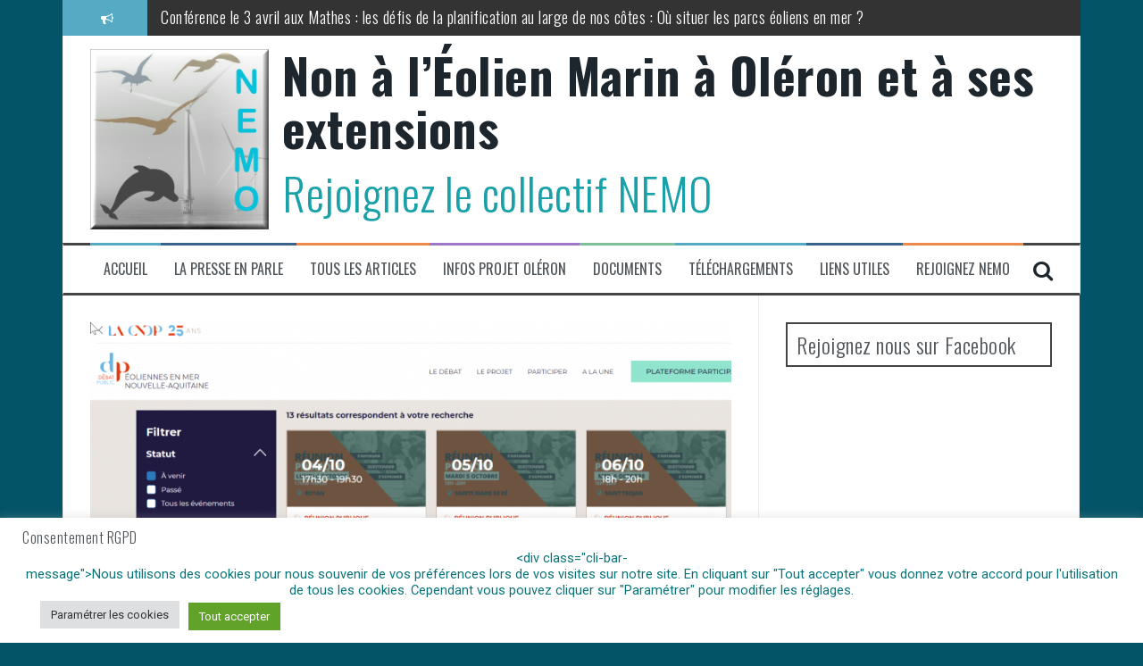

--- FILE ---
content_type: text/html; charset=UTF-8
request_url: http://www.eolien-oleron.fr/debat-public-cest-parti-pour-4-mois
body_size: 36540
content:
<!DOCTYPE html>
<html lang="fr-FR">
<head>
<meta charset="UTF-8">
<meta name="viewport" content="width=device-width, initial-scale=1">
<link rel="profile" href="http://gmpg.org/xfn/11">
<link rel="pingback" href="http://www.eolien-oleron.fr/xmlrpc.php">

<meta name='robots' content='index, follow, max-image-preview:large, max-snippet:-1, max-video-preview:-1' />

	<!-- This site is optimized with the Yoast SEO plugin v26.8 - https://yoast.com/product/yoast-seo-wordpress/ -->
	<title>Débat public : c&#039;est parti pour 4 mois ! - Non à l’Éolien Marin à Oléron et à ses extensions</title>
	<link rel="canonical" href="http://www.eolien-oleron.fr/debat-public-cest-parti-pour-4-mois" />
	<meta property="og:locale" content="fr_FR" />
	<meta property="og:type" content="article" />
	<meta property="og:title" content="Débat public : c&#039;est parti pour 4 mois ! - Non à l’Éolien Marin à Oléron et à ses extensions" />
	<meta property="og:description" content="Les réunions programmées par la CNDP sont répertoriées dans l&rsquo;agenda NEMO qui apparait en haut de la page d&rsquo;accueil. Attention, pour bon nombre de ces rencontres, il faut vous inscrire préalablement : cliquez sur l&rsquo;événement qui vous intéresse, un lien apparaitra pour faire l&rsquo;inscription :" />
	<meta property="og:url" content="http://www.eolien-oleron.fr/debat-public-cest-parti-pour-4-mois" />
	<meta property="og:site_name" content="Non à l’Éolien Marin à Oléron et à ses extensions" />
	<meta property="article:published_time" content="2021-10-03T16:22:00+00:00" />
	<meta property="article:modified_time" content="2021-10-03T16:22:03+00:00" />
	<meta property="og:image" content="http://www.eolien-oleron.fr/wp-content/uploads/2021/10/2021-10-03_18-20-23-e1633278100486.png" />
	<meta property="og:image:width" content="800" />
	<meta property="og:image:height" content="624" />
	<meta property="og:image:type" content="image/png" />
	<meta name="author" content="eolien_oleron" />
	<meta name="twitter:card" content="summary_large_image" />
	<meta name="twitter:label1" content="Écrit par" />
	<meta name="twitter:data1" content="eolien_oleron" />
	<meta name="twitter:label2" content="Durée de lecture estimée" />
	<meta name="twitter:data2" content="1 minute" />
	<script type="application/ld+json" class="yoast-schema-graph">{"@context":"https://schema.org","@graph":[{"@type":"Article","@id":"http://www.eolien-oleron.fr/debat-public-cest-parti-pour-4-mois#article","isPartOf":{"@id":"http://www.eolien-oleron.fr/debat-public-cest-parti-pour-4-mois"},"author":{"name":"eolien_oleron","@id":"http://www.eolien-oleron.fr/#/schema/person/91fdc114cb559d8d397751bf9c5d25d5"},"headline":"Débat public : c&rsquo;est parti pour 4 mois !","datePublished":"2021-10-03T16:22:00+00:00","dateModified":"2021-10-03T16:22:03+00:00","mainEntityOfPage":{"@id":"http://www.eolien-oleron.fr/debat-public-cest-parti-pour-4-mois"},"wordCount":63,"commentCount":0,"image":{"@id":"http://www.eolien-oleron.fr/debat-public-cest-parti-pour-4-mois#primaryimage"},"thumbnailUrl":"http://www.eolien-oleron.fr/wp-content/uploads/2021/10/2021-10-03_18-20-23-e1633278100486.png","articleSection":["Infos Projet Oléron"],"inLanguage":"fr-FR","potentialAction":[{"@type":"CommentAction","name":"Comment","target":["http://www.eolien-oleron.fr/debat-public-cest-parti-pour-4-mois#respond"]}]},{"@type":"WebPage","@id":"http://www.eolien-oleron.fr/debat-public-cest-parti-pour-4-mois","url":"http://www.eolien-oleron.fr/debat-public-cest-parti-pour-4-mois","name":"Débat public : c'est parti pour 4 mois ! - Non à l’Éolien Marin à Oléron et à ses extensions","isPartOf":{"@id":"http://www.eolien-oleron.fr/#website"},"primaryImageOfPage":{"@id":"http://www.eolien-oleron.fr/debat-public-cest-parti-pour-4-mois#primaryimage"},"image":{"@id":"http://www.eolien-oleron.fr/debat-public-cest-parti-pour-4-mois#primaryimage"},"thumbnailUrl":"http://www.eolien-oleron.fr/wp-content/uploads/2021/10/2021-10-03_18-20-23-e1633278100486.png","datePublished":"2021-10-03T16:22:00+00:00","dateModified":"2021-10-03T16:22:03+00:00","author":{"@id":"http://www.eolien-oleron.fr/#/schema/person/91fdc114cb559d8d397751bf9c5d25d5"},"breadcrumb":{"@id":"http://www.eolien-oleron.fr/debat-public-cest-parti-pour-4-mois#breadcrumb"},"inLanguage":"fr-FR","potentialAction":[{"@type":"ReadAction","target":["http://www.eolien-oleron.fr/debat-public-cest-parti-pour-4-mois"]}]},{"@type":"ImageObject","inLanguage":"fr-FR","@id":"http://www.eolien-oleron.fr/debat-public-cest-parti-pour-4-mois#primaryimage","url":"http://www.eolien-oleron.fr/wp-content/uploads/2021/10/2021-10-03_18-20-23-e1633278100486.png","contentUrl":"http://www.eolien-oleron.fr/wp-content/uploads/2021/10/2021-10-03_18-20-23-e1633278100486.png","width":800,"height":624},{"@type":"BreadcrumbList","@id":"http://www.eolien-oleron.fr/debat-public-cest-parti-pour-4-mois#breadcrumb","itemListElement":[{"@type":"ListItem","position":1,"name":"Accueil","item":"http://www.eolien-oleron.fr/"},{"@type":"ListItem","position":2,"name":"Actualités","item":"http://www.eolien-oleron.fr/blog"},{"@type":"ListItem","position":3,"name":"Débat public : c&#8217;est parti pour 4 mois !"}]},{"@type":"WebSite","@id":"http://www.eolien-oleron.fr/#website","url":"http://www.eolien-oleron.fr/","name":"Non à l’Éolien Marin à Oléron et à ses extensions","description":"Rejoignez le collectif NEMO","potentialAction":[{"@type":"SearchAction","target":{"@type":"EntryPoint","urlTemplate":"http://www.eolien-oleron.fr/?s={search_term_string}"},"query-input":{"@type":"PropertyValueSpecification","valueRequired":true,"valueName":"search_term_string"}}],"inLanguage":"fr-FR"},{"@type":"Person","@id":"http://www.eolien-oleron.fr/#/schema/person/91fdc114cb559d8d397751bf9c5d25d5","name":"eolien_oleron","url":"http://www.eolien-oleron.fr/author/eolien_oleron"}]}</script>
	<!-- / Yoast SEO plugin. -->


<link rel='dns-prefetch' href='//www.eolien-oleron.fr' />
<link rel='dns-prefetch' href='//maps.google.com' />
<link rel='dns-prefetch' href='//www.googletagmanager.com' />
<link rel='dns-prefetch' href='//netdna.bootstrapcdn.com' />
<link rel='dns-prefetch' href='//fonts.googleapis.com' />
<link rel="alternate" type="application/rss+xml" title="Non à l’Éolien Marin à Oléron et à ses extensions &raquo; Flux" href="http://www.eolien-oleron.fr/feed" />
<link rel="alternate" type="application/rss+xml" title="Non à l’Éolien Marin à Oléron et à ses extensions &raquo; Flux des commentaires" href="http://www.eolien-oleron.fr/comments/feed" />
<link rel="alternate" type="application/rss+xml" title="Non à l’Éolien Marin à Oléron et à ses extensions &raquo; Débat public : c&rsquo;est parti pour 4 mois ! Flux des commentaires" href="http://www.eolien-oleron.fr/debat-public-cest-parti-pour-4-mois/feed" />
<link rel="alternate" title="oEmbed (JSON)" type="application/json+oembed" href="http://www.eolien-oleron.fr/wp-json/oembed/1.0/embed?url=http%3A%2F%2Fwww.eolien-oleron.fr%2Fdebat-public-cest-parti-pour-4-mois" />
<link rel="alternate" title="oEmbed (XML)" type="text/xml+oembed" href="http://www.eolien-oleron.fr/wp-json/oembed/1.0/embed?url=http%3A%2F%2Fwww.eolien-oleron.fr%2Fdebat-public-cest-parti-pour-4-mois&#038;format=xml" />
<style id='wp-img-auto-sizes-contain-inline-css' type='text/css'>
img:is([sizes=auto i],[sizes^="auto," i]){contain-intrinsic-size:3000px 1500px}
/*# sourceURL=wp-img-auto-sizes-contain-inline-css */
</style>
<link rel='stylesheet' id='sdm-styles-css' href='http://www.eolien-oleron.fr/wp-content/plugins/simple-download-monitor/css/sdm_wp_styles.css?ver=6.9' type='text/css' media='all' />
<link rel='stylesheet' id='tkss-style-css' href='http://www.eolien-oleron.fr/wp-content/plugins/tk-social-share/css/style.css?ver=6.9' type='text/css' media='all' />
<link rel='stylesheet' id='tkss-cl-css-css' href='http://www.eolien-oleron.fr/wp-content/plugins/tk-social-share/css/rounded-icons.css?ver=6.9' type='text/css' media='all' />
<style id='wp-emoji-styles-inline-css' type='text/css'>

	img.wp-smiley, img.emoji {
		display: inline !important;
		border: none !important;
		box-shadow: none !important;
		height: 1em !important;
		width: 1em !important;
		margin: 0 0.07em !important;
		vertical-align: -0.1em !important;
		background: none !important;
		padding: 0 !important;
	}
/*# sourceURL=wp-emoji-styles-inline-css */
</style>
<style id='wp-block-library-inline-css' type='text/css'>
:root{--wp-block-synced-color:#7a00df;--wp-block-synced-color--rgb:122,0,223;--wp-bound-block-color:var(--wp-block-synced-color);--wp-editor-canvas-background:#ddd;--wp-admin-theme-color:#007cba;--wp-admin-theme-color--rgb:0,124,186;--wp-admin-theme-color-darker-10:#006ba1;--wp-admin-theme-color-darker-10--rgb:0,107,160.5;--wp-admin-theme-color-darker-20:#005a87;--wp-admin-theme-color-darker-20--rgb:0,90,135;--wp-admin-border-width-focus:2px}@media (min-resolution:192dpi){:root{--wp-admin-border-width-focus:1.5px}}.wp-element-button{cursor:pointer}:root .has-very-light-gray-background-color{background-color:#eee}:root .has-very-dark-gray-background-color{background-color:#313131}:root .has-very-light-gray-color{color:#eee}:root .has-very-dark-gray-color{color:#313131}:root .has-vivid-green-cyan-to-vivid-cyan-blue-gradient-background{background:linear-gradient(135deg,#00d084,#0693e3)}:root .has-purple-crush-gradient-background{background:linear-gradient(135deg,#34e2e4,#4721fb 50%,#ab1dfe)}:root .has-hazy-dawn-gradient-background{background:linear-gradient(135deg,#faaca8,#dad0ec)}:root .has-subdued-olive-gradient-background{background:linear-gradient(135deg,#fafae1,#67a671)}:root .has-atomic-cream-gradient-background{background:linear-gradient(135deg,#fdd79a,#004a59)}:root .has-nightshade-gradient-background{background:linear-gradient(135deg,#330968,#31cdcf)}:root .has-midnight-gradient-background{background:linear-gradient(135deg,#020381,#2874fc)}:root{--wp--preset--font-size--normal:16px;--wp--preset--font-size--huge:42px}.has-regular-font-size{font-size:1em}.has-larger-font-size{font-size:2.625em}.has-normal-font-size{font-size:var(--wp--preset--font-size--normal)}.has-huge-font-size{font-size:var(--wp--preset--font-size--huge)}.has-text-align-center{text-align:center}.has-text-align-left{text-align:left}.has-text-align-right{text-align:right}.has-fit-text{white-space:nowrap!important}#end-resizable-editor-section{display:none}.aligncenter{clear:both}.items-justified-left{justify-content:flex-start}.items-justified-center{justify-content:center}.items-justified-right{justify-content:flex-end}.items-justified-space-between{justify-content:space-between}.screen-reader-text{border:0;clip-path:inset(50%);height:1px;margin:-1px;overflow:hidden;padding:0;position:absolute;width:1px;word-wrap:normal!important}.screen-reader-text:focus{background-color:#ddd;clip-path:none;color:#444;display:block;font-size:1em;height:auto;left:5px;line-height:normal;padding:15px 23px 14px;text-decoration:none;top:5px;width:auto;z-index:100000}html :where(.has-border-color){border-style:solid}html :where([style*=border-top-color]){border-top-style:solid}html :where([style*=border-right-color]){border-right-style:solid}html :where([style*=border-bottom-color]){border-bottom-style:solid}html :where([style*=border-left-color]){border-left-style:solid}html :where([style*=border-width]){border-style:solid}html :where([style*=border-top-width]){border-top-style:solid}html :where([style*=border-right-width]){border-right-style:solid}html :where([style*=border-bottom-width]){border-bottom-style:solid}html :where([style*=border-left-width]){border-left-style:solid}html :where(img[class*=wp-image-]){height:auto;max-width:100%}:where(figure){margin:0 0 1em}html :where(.is-position-sticky){--wp-admin--admin-bar--position-offset:var(--wp-admin--admin-bar--height,0px)}@media screen and (max-width:600px){html :where(.is-position-sticky){--wp-admin--admin-bar--position-offset:0px}}

/*# sourceURL=wp-block-library-inline-css */
</style><style id='wp-block-image-inline-css' type='text/css'>
.wp-block-image>a,.wp-block-image>figure>a{display:inline-block}.wp-block-image img{box-sizing:border-box;height:auto;max-width:100%;vertical-align:bottom}@media not (prefers-reduced-motion){.wp-block-image img.hide{visibility:hidden}.wp-block-image img.show{animation:show-content-image .4s}}.wp-block-image[style*=border-radius] img,.wp-block-image[style*=border-radius]>a{border-radius:inherit}.wp-block-image.has-custom-border img{box-sizing:border-box}.wp-block-image.aligncenter{text-align:center}.wp-block-image.alignfull>a,.wp-block-image.alignwide>a{width:100%}.wp-block-image.alignfull img,.wp-block-image.alignwide img{height:auto;width:100%}.wp-block-image .aligncenter,.wp-block-image .alignleft,.wp-block-image .alignright,.wp-block-image.aligncenter,.wp-block-image.alignleft,.wp-block-image.alignright{display:table}.wp-block-image .aligncenter>figcaption,.wp-block-image .alignleft>figcaption,.wp-block-image .alignright>figcaption,.wp-block-image.aligncenter>figcaption,.wp-block-image.alignleft>figcaption,.wp-block-image.alignright>figcaption{caption-side:bottom;display:table-caption}.wp-block-image .alignleft{float:left;margin:.5em 1em .5em 0}.wp-block-image .alignright{float:right;margin:.5em 0 .5em 1em}.wp-block-image .aligncenter{margin-left:auto;margin-right:auto}.wp-block-image :where(figcaption){margin-bottom:1em;margin-top:.5em}.wp-block-image.is-style-circle-mask img{border-radius:9999px}@supports ((-webkit-mask-image:none) or (mask-image:none)) or (-webkit-mask-image:none){.wp-block-image.is-style-circle-mask img{border-radius:0;-webkit-mask-image:url('data:image/svg+xml;utf8,<svg viewBox="0 0 100 100" xmlns="http://www.w3.org/2000/svg"><circle cx="50" cy="50" r="50"/></svg>');mask-image:url('data:image/svg+xml;utf8,<svg viewBox="0 0 100 100" xmlns="http://www.w3.org/2000/svg"><circle cx="50" cy="50" r="50"/></svg>');mask-mode:alpha;-webkit-mask-position:center;mask-position:center;-webkit-mask-repeat:no-repeat;mask-repeat:no-repeat;-webkit-mask-size:contain;mask-size:contain}}:root :where(.wp-block-image.is-style-rounded img,.wp-block-image .is-style-rounded img){border-radius:9999px}.wp-block-image figure{margin:0}.wp-lightbox-container{display:flex;flex-direction:column;position:relative}.wp-lightbox-container img{cursor:zoom-in}.wp-lightbox-container img:hover+button{opacity:1}.wp-lightbox-container button{align-items:center;backdrop-filter:blur(16px) saturate(180%);background-color:#5a5a5a40;border:none;border-radius:4px;cursor:zoom-in;display:flex;height:20px;justify-content:center;opacity:0;padding:0;position:absolute;right:16px;text-align:center;top:16px;width:20px;z-index:100}@media not (prefers-reduced-motion){.wp-lightbox-container button{transition:opacity .2s ease}}.wp-lightbox-container button:focus-visible{outline:3px auto #5a5a5a40;outline:3px auto -webkit-focus-ring-color;outline-offset:3px}.wp-lightbox-container button:hover{cursor:pointer;opacity:1}.wp-lightbox-container button:focus{opacity:1}.wp-lightbox-container button:focus,.wp-lightbox-container button:hover,.wp-lightbox-container button:not(:hover):not(:active):not(.has-background){background-color:#5a5a5a40;border:none}.wp-lightbox-overlay{box-sizing:border-box;cursor:zoom-out;height:100vh;left:0;overflow:hidden;position:fixed;top:0;visibility:hidden;width:100%;z-index:100000}.wp-lightbox-overlay .close-button{align-items:center;cursor:pointer;display:flex;justify-content:center;min-height:40px;min-width:40px;padding:0;position:absolute;right:calc(env(safe-area-inset-right) + 16px);top:calc(env(safe-area-inset-top) + 16px);z-index:5000000}.wp-lightbox-overlay .close-button:focus,.wp-lightbox-overlay .close-button:hover,.wp-lightbox-overlay .close-button:not(:hover):not(:active):not(.has-background){background:none;border:none}.wp-lightbox-overlay .lightbox-image-container{height:var(--wp--lightbox-container-height);left:50%;overflow:hidden;position:absolute;top:50%;transform:translate(-50%,-50%);transform-origin:top left;width:var(--wp--lightbox-container-width);z-index:9999999999}.wp-lightbox-overlay .wp-block-image{align-items:center;box-sizing:border-box;display:flex;height:100%;justify-content:center;margin:0;position:relative;transform-origin:0 0;width:100%;z-index:3000000}.wp-lightbox-overlay .wp-block-image img{height:var(--wp--lightbox-image-height);min-height:var(--wp--lightbox-image-height);min-width:var(--wp--lightbox-image-width);width:var(--wp--lightbox-image-width)}.wp-lightbox-overlay .wp-block-image figcaption{display:none}.wp-lightbox-overlay button{background:none;border:none}.wp-lightbox-overlay .scrim{background-color:#fff;height:100%;opacity:.9;position:absolute;width:100%;z-index:2000000}.wp-lightbox-overlay.active{visibility:visible}@media not (prefers-reduced-motion){.wp-lightbox-overlay.active{animation:turn-on-visibility .25s both}.wp-lightbox-overlay.active img{animation:turn-on-visibility .35s both}.wp-lightbox-overlay.show-closing-animation:not(.active){animation:turn-off-visibility .35s both}.wp-lightbox-overlay.show-closing-animation:not(.active) img{animation:turn-off-visibility .25s both}.wp-lightbox-overlay.zoom.active{animation:none;opacity:1;visibility:visible}.wp-lightbox-overlay.zoom.active .lightbox-image-container{animation:lightbox-zoom-in .4s}.wp-lightbox-overlay.zoom.active .lightbox-image-container img{animation:none}.wp-lightbox-overlay.zoom.active .scrim{animation:turn-on-visibility .4s forwards}.wp-lightbox-overlay.zoom.show-closing-animation:not(.active){animation:none}.wp-lightbox-overlay.zoom.show-closing-animation:not(.active) .lightbox-image-container{animation:lightbox-zoom-out .4s}.wp-lightbox-overlay.zoom.show-closing-animation:not(.active) .lightbox-image-container img{animation:none}.wp-lightbox-overlay.zoom.show-closing-animation:not(.active) .scrim{animation:turn-off-visibility .4s forwards}}@keyframes show-content-image{0%{visibility:hidden}99%{visibility:hidden}to{visibility:visible}}@keyframes turn-on-visibility{0%{opacity:0}to{opacity:1}}@keyframes turn-off-visibility{0%{opacity:1;visibility:visible}99%{opacity:0;visibility:visible}to{opacity:0;visibility:hidden}}@keyframes lightbox-zoom-in{0%{transform:translate(calc((-100vw + var(--wp--lightbox-scrollbar-width))/2 + var(--wp--lightbox-initial-left-position)),calc(-50vh + var(--wp--lightbox-initial-top-position))) scale(var(--wp--lightbox-scale))}to{transform:translate(-50%,-50%) scale(1)}}@keyframes lightbox-zoom-out{0%{transform:translate(-50%,-50%) scale(1);visibility:visible}99%{visibility:visible}to{transform:translate(calc((-100vw + var(--wp--lightbox-scrollbar-width))/2 + var(--wp--lightbox-initial-left-position)),calc(-50vh + var(--wp--lightbox-initial-top-position))) scale(var(--wp--lightbox-scale));visibility:hidden}}
/*# sourceURL=http://www.eolien-oleron.fr/wp-includes/blocks/image/style.min.css */
</style>
<style id='wp-block-list-inline-css' type='text/css'>
ol,ul{box-sizing:border-box}:root :where(.wp-block-list.has-background){padding:1.25em 2.375em}
/*# sourceURL=http://www.eolien-oleron.fr/wp-includes/blocks/list/style.min.css */
</style>
<style id='global-styles-inline-css' type='text/css'>
:root{--wp--preset--aspect-ratio--square: 1;--wp--preset--aspect-ratio--4-3: 4/3;--wp--preset--aspect-ratio--3-4: 3/4;--wp--preset--aspect-ratio--3-2: 3/2;--wp--preset--aspect-ratio--2-3: 2/3;--wp--preset--aspect-ratio--16-9: 16/9;--wp--preset--aspect-ratio--9-16: 9/16;--wp--preset--color--black: #000000;--wp--preset--color--cyan-bluish-gray: #abb8c3;--wp--preset--color--white: #ffffff;--wp--preset--color--pale-pink: #f78da7;--wp--preset--color--vivid-red: #cf2e2e;--wp--preset--color--luminous-vivid-orange: #ff6900;--wp--preset--color--luminous-vivid-amber: #fcb900;--wp--preset--color--light-green-cyan: #7bdcb5;--wp--preset--color--vivid-green-cyan: #00d084;--wp--preset--color--pale-cyan-blue: #8ed1fc;--wp--preset--color--vivid-cyan-blue: #0693e3;--wp--preset--color--vivid-purple: #9b51e0;--wp--preset--gradient--vivid-cyan-blue-to-vivid-purple: linear-gradient(135deg,rgb(6,147,227) 0%,rgb(155,81,224) 100%);--wp--preset--gradient--light-green-cyan-to-vivid-green-cyan: linear-gradient(135deg,rgb(122,220,180) 0%,rgb(0,208,130) 100%);--wp--preset--gradient--luminous-vivid-amber-to-luminous-vivid-orange: linear-gradient(135deg,rgb(252,185,0) 0%,rgb(255,105,0) 100%);--wp--preset--gradient--luminous-vivid-orange-to-vivid-red: linear-gradient(135deg,rgb(255,105,0) 0%,rgb(207,46,46) 100%);--wp--preset--gradient--very-light-gray-to-cyan-bluish-gray: linear-gradient(135deg,rgb(238,238,238) 0%,rgb(169,184,195) 100%);--wp--preset--gradient--cool-to-warm-spectrum: linear-gradient(135deg,rgb(74,234,220) 0%,rgb(151,120,209) 20%,rgb(207,42,186) 40%,rgb(238,44,130) 60%,rgb(251,105,98) 80%,rgb(254,248,76) 100%);--wp--preset--gradient--blush-light-purple: linear-gradient(135deg,rgb(255,206,236) 0%,rgb(152,150,240) 100%);--wp--preset--gradient--blush-bordeaux: linear-gradient(135deg,rgb(254,205,165) 0%,rgb(254,45,45) 50%,rgb(107,0,62) 100%);--wp--preset--gradient--luminous-dusk: linear-gradient(135deg,rgb(255,203,112) 0%,rgb(199,81,192) 50%,rgb(65,88,208) 100%);--wp--preset--gradient--pale-ocean: linear-gradient(135deg,rgb(255,245,203) 0%,rgb(182,227,212) 50%,rgb(51,167,181) 100%);--wp--preset--gradient--electric-grass: linear-gradient(135deg,rgb(202,248,128) 0%,rgb(113,206,126) 100%);--wp--preset--gradient--midnight: linear-gradient(135deg,rgb(2,3,129) 0%,rgb(40,116,252) 100%);--wp--preset--font-size--small: 13px;--wp--preset--font-size--medium: 20px;--wp--preset--font-size--large: 36px;--wp--preset--font-size--x-large: 42px;--wp--preset--spacing--20: 0.44rem;--wp--preset--spacing--30: 0.67rem;--wp--preset--spacing--40: 1rem;--wp--preset--spacing--50: 1.5rem;--wp--preset--spacing--60: 2.25rem;--wp--preset--spacing--70: 3.38rem;--wp--preset--spacing--80: 5.06rem;--wp--preset--shadow--natural: 6px 6px 9px rgba(0, 0, 0, 0.2);--wp--preset--shadow--deep: 12px 12px 50px rgba(0, 0, 0, 0.4);--wp--preset--shadow--sharp: 6px 6px 0px rgba(0, 0, 0, 0.2);--wp--preset--shadow--outlined: 6px 6px 0px -3px rgb(255, 255, 255), 6px 6px rgb(0, 0, 0);--wp--preset--shadow--crisp: 6px 6px 0px rgb(0, 0, 0);}:where(.is-layout-flex){gap: 0.5em;}:where(.is-layout-grid){gap: 0.5em;}body .is-layout-flex{display: flex;}.is-layout-flex{flex-wrap: wrap;align-items: center;}.is-layout-flex > :is(*, div){margin: 0;}body .is-layout-grid{display: grid;}.is-layout-grid > :is(*, div){margin: 0;}:where(.wp-block-columns.is-layout-flex){gap: 2em;}:where(.wp-block-columns.is-layout-grid){gap: 2em;}:where(.wp-block-post-template.is-layout-flex){gap: 1.25em;}:where(.wp-block-post-template.is-layout-grid){gap: 1.25em;}.has-black-color{color: var(--wp--preset--color--black) !important;}.has-cyan-bluish-gray-color{color: var(--wp--preset--color--cyan-bluish-gray) !important;}.has-white-color{color: var(--wp--preset--color--white) !important;}.has-pale-pink-color{color: var(--wp--preset--color--pale-pink) !important;}.has-vivid-red-color{color: var(--wp--preset--color--vivid-red) !important;}.has-luminous-vivid-orange-color{color: var(--wp--preset--color--luminous-vivid-orange) !important;}.has-luminous-vivid-amber-color{color: var(--wp--preset--color--luminous-vivid-amber) !important;}.has-light-green-cyan-color{color: var(--wp--preset--color--light-green-cyan) !important;}.has-vivid-green-cyan-color{color: var(--wp--preset--color--vivid-green-cyan) !important;}.has-pale-cyan-blue-color{color: var(--wp--preset--color--pale-cyan-blue) !important;}.has-vivid-cyan-blue-color{color: var(--wp--preset--color--vivid-cyan-blue) !important;}.has-vivid-purple-color{color: var(--wp--preset--color--vivid-purple) !important;}.has-black-background-color{background-color: var(--wp--preset--color--black) !important;}.has-cyan-bluish-gray-background-color{background-color: var(--wp--preset--color--cyan-bluish-gray) !important;}.has-white-background-color{background-color: var(--wp--preset--color--white) !important;}.has-pale-pink-background-color{background-color: var(--wp--preset--color--pale-pink) !important;}.has-vivid-red-background-color{background-color: var(--wp--preset--color--vivid-red) !important;}.has-luminous-vivid-orange-background-color{background-color: var(--wp--preset--color--luminous-vivid-orange) !important;}.has-luminous-vivid-amber-background-color{background-color: var(--wp--preset--color--luminous-vivid-amber) !important;}.has-light-green-cyan-background-color{background-color: var(--wp--preset--color--light-green-cyan) !important;}.has-vivid-green-cyan-background-color{background-color: var(--wp--preset--color--vivid-green-cyan) !important;}.has-pale-cyan-blue-background-color{background-color: var(--wp--preset--color--pale-cyan-blue) !important;}.has-vivid-cyan-blue-background-color{background-color: var(--wp--preset--color--vivid-cyan-blue) !important;}.has-vivid-purple-background-color{background-color: var(--wp--preset--color--vivid-purple) !important;}.has-black-border-color{border-color: var(--wp--preset--color--black) !important;}.has-cyan-bluish-gray-border-color{border-color: var(--wp--preset--color--cyan-bluish-gray) !important;}.has-white-border-color{border-color: var(--wp--preset--color--white) !important;}.has-pale-pink-border-color{border-color: var(--wp--preset--color--pale-pink) !important;}.has-vivid-red-border-color{border-color: var(--wp--preset--color--vivid-red) !important;}.has-luminous-vivid-orange-border-color{border-color: var(--wp--preset--color--luminous-vivid-orange) !important;}.has-luminous-vivid-amber-border-color{border-color: var(--wp--preset--color--luminous-vivid-amber) !important;}.has-light-green-cyan-border-color{border-color: var(--wp--preset--color--light-green-cyan) !important;}.has-vivid-green-cyan-border-color{border-color: var(--wp--preset--color--vivid-green-cyan) !important;}.has-pale-cyan-blue-border-color{border-color: var(--wp--preset--color--pale-cyan-blue) !important;}.has-vivid-cyan-blue-border-color{border-color: var(--wp--preset--color--vivid-cyan-blue) !important;}.has-vivid-purple-border-color{border-color: var(--wp--preset--color--vivid-purple) !important;}.has-vivid-cyan-blue-to-vivid-purple-gradient-background{background: var(--wp--preset--gradient--vivid-cyan-blue-to-vivid-purple) !important;}.has-light-green-cyan-to-vivid-green-cyan-gradient-background{background: var(--wp--preset--gradient--light-green-cyan-to-vivid-green-cyan) !important;}.has-luminous-vivid-amber-to-luminous-vivid-orange-gradient-background{background: var(--wp--preset--gradient--luminous-vivid-amber-to-luminous-vivid-orange) !important;}.has-luminous-vivid-orange-to-vivid-red-gradient-background{background: var(--wp--preset--gradient--luminous-vivid-orange-to-vivid-red) !important;}.has-very-light-gray-to-cyan-bluish-gray-gradient-background{background: var(--wp--preset--gradient--very-light-gray-to-cyan-bluish-gray) !important;}.has-cool-to-warm-spectrum-gradient-background{background: var(--wp--preset--gradient--cool-to-warm-spectrum) !important;}.has-blush-light-purple-gradient-background{background: var(--wp--preset--gradient--blush-light-purple) !important;}.has-blush-bordeaux-gradient-background{background: var(--wp--preset--gradient--blush-bordeaux) !important;}.has-luminous-dusk-gradient-background{background: var(--wp--preset--gradient--luminous-dusk) !important;}.has-pale-ocean-gradient-background{background: var(--wp--preset--gradient--pale-ocean) !important;}.has-electric-grass-gradient-background{background: var(--wp--preset--gradient--electric-grass) !important;}.has-midnight-gradient-background{background: var(--wp--preset--gradient--midnight) !important;}.has-small-font-size{font-size: var(--wp--preset--font-size--small) !important;}.has-medium-font-size{font-size: var(--wp--preset--font-size--medium) !important;}.has-large-font-size{font-size: var(--wp--preset--font-size--large) !important;}.has-x-large-font-size{font-size: var(--wp--preset--font-size--x-large) !important;}
/*# sourceURL=global-styles-inline-css */
</style>

<style id='classic-theme-styles-inline-css' type='text/css'>
/*! This file is auto-generated */
.wp-block-button__link{color:#fff;background-color:#32373c;border-radius:9999px;box-shadow:none;text-decoration:none;padding:calc(.667em + 2px) calc(1.333em + 2px);font-size:1.125em}.wp-block-file__button{background:#32373c;color:#fff;text-decoration:none}
/*# sourceURL=/wp-includes/css/classic-themes.min.css */
</style>
<link rel='stylesheet' id='wp-components-css' href='http://www.eolien-oleron.fr/wp-includes/css/dist/components/style.min.css?ver=6.9' type='text/css' media='all' />
<link rel='stylesheet' id='wp-preferences-css' href='http://www.eolien-oleron.fr/wp-includes/css/dist/preferences/style.min.css?ver=6.9' type='text/css' media='all' />
<link rel='stylesheet' id='wp-block-editor-css' href='http://www.eolien-oleron.fr/wp-includes/css/dist/block-editor/style.min.css?ver=6.9' type='text/css' media='all' />
<link rel='stylesheet' id='popup-maker-block-library-style-css' href='http://www.eolien-oleron.fr/wp-content/plugins/popup-maker/dist/packages/block-library-style.css?ver=dbea705cfafe089d65f1' type='text/css' media='all' />
<link rel='stylesheet' id='contact-form-7-css' href='http://www.eolien-oleron.fr/wp-content/plugins/contact-form-7/includes/css/styles.css?ver=6.1.4' type='text/css' media='all' />
<link rel='stylesheet' id='cookie-law-info-css' href='http://www.eolien-oleron.fr/wp-content/plugins/cookie-law-info/legacy/public/css/cookie-law-info-public.css?ver=3.3.9.1' type='text/css' media='all' />
<link rel='stylesheet' id='cookie-law-info-gdpr-css' href='http://www.eolien-oleron.fr/wp-content/plugins/cookie-law-info/legacy/public/css/cookie-law-info-gdpr.css?ver=3.3.9.1' type='text/css' media='all' />
<link rel='stylesheet' id='email-subscribers-css' href='http://www.eolien-oleron.fr/wp-content/plugins/email-subscribers/lite/public/css/email-subscribers-public.css?ver=5.9.14' type='text/css' media='all' />
<link rel='stylesheet' id='fb-widget-frontend-style-css' href='http://www.eolien-oleron.fr/wp-content/plugins/facebook-pagelike-widget/assets/css/style.css?ver=1.0.0' type='text/css' media='all' />
<link rel='stylesheet' id='responsive-lightbox-swipebox-css' href='http://www.eolien-oleron.fr/wp-content/plugins/responsive-lightbox/assets/swipebox/swipebox.min.css?ver=1.5.2' type='text/css' media='all' />
<link rel='stylesheet' id='tk-shortcodes-fap-css' href='//netdna.bootstrapcdn.com/font-awesome/4.0.3/css/font-awesome.css?ver=2.0.0' type='text/css' media='all' />
<link rel='stylesheet' id='tk-shortcodes-css' href='http://www.eolien-oleron.fr/wp-content/plugins/tk-shortcodes/public/css/tk-shortcodes-public.css?ver=2.0.0' type='text/css' media='all' />
<link rel='stylesheet' id='rss-retriever-css' href='http://www.eolien-oleron.fr/wp-content/plugins/wp-rss-retriever/inc/css/rss-retriever.css?ver=1.6.10' type='text/css' media='all' />
<link rel='stylesheet' id='flymag-bootstrap-css' href='http://www.eolien-oleron.fr/wp-content/themes/flymag/bootstrap/css/bootstrap.min.css?ver=1' type='text/css' media='all' />
<link rel='stylesheet' id='flymag-body-fonts-css' href='//fonts.googleapis.com/css?family=Roboto%3A400%2C400italic%2C700%2C700italic&#038;ver=6.9' type='text/css' media='all' />
<link rel='stylesheet' id='flymag-headings-fonts-css' href='//fonts.googleapis.com/css?family=Oswald%3A400%2C300%2C700&#038;ver=6.9' type='text/css' media='all' />
<link rel='stylesheet' id='flymag-style-css' href='http://www.eolien-oleron.fr/wp-content/themes/flymag/style.css?ver=6.9' type='text/css' media='all' />
<style id='flymag-style-inline-css' type='text/css'>
.social-navigation li:hover > a::before, a, a:hover, a:focus, a:active { color:#56aac4}
.custom-menu-item-1:hover, .custom-menu-item-1 .sub-menu, .ticker-info, button, .button, input[type="button"], input[type="reset"], input[type="submit"] { background-color:#56aac4}
.custom-menu-item-1 { border-color:#56aac4}
.custom-menu-item-2:hover, .custom-menu-item-2 .sub-menu { background-color:#39628c}
.custom-menu-item-2 { border-color:#39628c}
.custom-menu-item-3:hover, .custom-menu-item-3 .sub-menu { background-color:#ed894b}
.custom-menu-item-3 { border-color:#ed894b}
.custom-menu-item-4:hover, .custom-menu-item-4 .sub-menu { background-color:}
.custom-menu-item-4 { border-color:}
.custom-menu-item-0:hover, .custom-menu-item-0 .sub-menu { background-color:}
.custom-menu-item-0 { border-color:}
.site-branding { background-color:}
.news-ticker { background-color:}
.site-title a, .site-title a:hover { color:}
.site-description { color:#19a1aa}
.main-navigation { background-color:}
.main-navigation a, .main-navigation li::before { color:}
body { color:}
.widget-area .widget, .widget-area .widget a { color:}
.site-footer, .footer-widget-area { background-color:}
.site-branding { padding:15px 30px; }
.site-title { font-size:54px; }
.site-description { font-size:50px; }
h5 { font-size:16px; }
h6 { font-size:14px; }
body { font-size:14px; }

/*# sourceURL=flymag-style-inline-css */
</style>
<link rel='stylesheet' id='flymag-font-awesome-css' href='http://www.eolien-oleron.fr/wp-content/themes/flymag/fonts/font-awesome.min.css?ver=6.9' type='text/css' media='all' />
<link rel='stylesheet' id='dflip-style-css' href='http://www.eolien-oleron.fr/wp-content/plugins/3d-flipbook-dflip-lite/assets/css/dflip.min.css?ver=2.4.20' type='text/css' media='all' />
<link rel='stylesheet' id='cf-front-css' href='http://www.eolien-oleron.fr/wp-content/plugins/caldera-forms/assets/build/css/caldera-forms-front.min.css?ver=1.9.7' type='text/css' media='all' />
<link rel='stylesheet' id='wp-block-paragraph-css' href='http://www.eolien-oleron.fr/wp-includes/blocks/paragraph/style.min.css?ver=6.9' type='text/css' media='all' />
<link rel='stylesheet' id='myStyleSheets-css' href='http://www.eolien-oleron.fr/wp-content/plugins/wp-latest-posts/css/wplp_front.css?ver=5.0.11' type='text/css' media='all' />
<link rel='stylesheet' id='wplpStyleDefault-css' href='http://www.eolien-oleron.fr/wp-content/plugins/wp-latest-posts/themes/default/style.css?ver=5.0.11' type='text/css' media='all' />
<style id='wplpStyleDefault-inline-css' type='text/css'>
#wplp_widget_2033.wplp_container.default:hover .flex-next,#wplp_widget_2033.wplp_container .flex-direction-nav .flex-prev{color : rgb(51, 51, 51) !important}#wplp_widget_2033 .swiper-button-next,#wplp_widget_2033 .swiper-button-prev{color : rgb(51, 51, 51)!important; background-image: none!important}#wplp_widget_2033.wplp_container.default:hover .flex-next:hover,#wplp_widget_2033.wplp_container.default:hover .flex-prev:hover{color :rgb(54, 54, 54) !important}#wplp_widget_2033 .swiper-button-next:hover,#wplp_widget_2033 .swiper-button-prev:hover{color :rgb(54, 54, 54)!important}#wplp_widget_2033 .swiper-pagination-bullet-active{background: rgb(54, 54, 54)!important}#wplp_widget_2033.wplp_container .read-more{float:right;background-color : transparent}#wplp_widget_2033.wplp_container .read-more{border :1px solid transparent;border-radius: 0px;}#wplp_widget_2033.wplp_container .read-more{color : #0c0c0c}#wplp_widget_2033.wplp_container .read-more{padding: 3px 7px}#wplp_widget_2033 .wplp_listposts .swiper-slide .insideframe:hover .img_cropper:before,#wplp_widget_2033 .wplp_listposts .swiper-slide .insideframe:hover .img_cropper:after {opacity:0.7}#wplp_widget_2033 .wplp_listposts .swiper-slide .img_cropper:after {background:ffffff;-webkit-box-shadow: inset 0 0 10px 2px ffffff;box-shadow: inset 0 0 10px 2px ffffff;}#wplp_widget_2033 .wplp_listposts .swiper-slide .img_cropper:before{content:'\f109';}#wplp_widget_2033 .wplp_listposts .swiper-slide .img_cropper:before{color:#ffffff}#wplp_widget_2033 .wplp_listposts .swiper-slide .img_cropper:before{background:#444444}@media screen and (max-width: 767px) {#wplp_widget_2033 .wplp_listposts.swiper-slide-mb {display: grid;
                    grid-template-columns: repeat(3, 1fr);
                    grid-template-rows: repeat(1, 1fr);
                    gap: 0px;
                    grid-auto-flow: column;}}
#wplp_widget_2062.wplp_container.default:hover .flex-next,#wplp_widget_2062.wplp_container .flex-direction-nav .flex-prev{color : rgb(51, 51, 51) !important}#wplp_widget_2062 .swiper-button-next,#wplp_widget_2062 .swiper-button-prev{color : rgb(51, 51, 51)!important; background-image: none!important}#wplp_widget_2062.wplp_container.default:hover .flex-next:hover,#wplp_widget_2062.wplp_container.default:hover .flex-prev:hover{color :rgb(54, 54, 54) !important}#wplp_widget_2062 .swiper-button-next:hover,#wplp_widget_2062 .swiper-button-prev:hover{color :rgb(54, 54, 54)!important}#wplp_widget_2062 .swiper-pagination-bullet-active{background: rgb(54, 54, 54)!important}#wplp_widget_2062.wplp_container .read-more{float:right;background-color : transparent}#wplp_widget_2062.wplp_container .read-more{border :1px solid transparent;border-radius: 0px;}#wplp_widget_2062.wplp_container .read-more{color : #0c0c0c}#wplp_widget_2062.wplp_container .read-more{padding: 3px 7px}#wplp_widget_2062 .wplp_listposts .swiper-slide .insideframe:hover .img_cropper:before,#wplp_widget_2062 .wplp_listposts .swiper-slide .insideframe:hover .img_cropper:after {opacity:0.7}#wplp_widget_2062 .wplp_listposts .swiper-slide .img_cropper:after {background:ffffff;-webkit-box-shadow: inset 0 0 10px 2px ffffff;box-shadow: inset 0 0 10px 2px ffffff;}#wplp_widget_2062 .wplp_listposts .swiper-slide .img_cropper:before{content:'\f109';}#wplp_widget_2062 .wplp_listposts .swiper-slide .img_cropper:before{color:#ffffff}#wplp_widget_2062 .wplp_listposts .swiper-slide .img_cropper:before{background:#444444}@media screen and (max-width: 767px) {#wplp_widget_2062 .wplp_listposts.swiper-slide-mb {display: grid;
                    grid-template-columns: repeat(5, 1fr);
                    grid-template-rows: repeat(1, 1fr);
                    gap: 0px;
                    grid-auto-flow: column;}}
#wplp_widget_2062.wplp_container.default:hover .flex-next,#wplp_widget_2062.wplp_container .flex-direction-nav .flex-prev{color : rgb(51, 51, 51) !important}#wplp_widget_2062 .swiper-button-next,#wplp_widget_2062 .swiper-button-prev{color : rgb(51, 51, 51)!important; background-image: none!important}#wplp_widget_2062.wplp_container.default:hover .flex-next:hover,#wplp_widget_2062.wplp_container.default:hover .flex-prev:hover{color :rgb(54, 54, 54) !important}#wplp_widget_2062 .swiper-button-next:hover,#wplp_widget_2062 .swiper-button-prev:hover{color :rgb(54, 54, 54)!important}#wplp_widget_2062 .swiper-pagination-bullet-active{background: rgb(54, 54, 54)!important}#wplp_widget_2062.wplp_container .read-more{float:right;background-color : transparent}#wplp_widget_2062.wplp_container .read-more{border :1px solid transparent;border-radius: 0px;}#wplp_widget_2062.wplp_container .read-more{color : #0c0c0c}#wplp_widget_2062.wplp_container .read-more{padding: 3px 7px}#wplp_widget_2062 .wplp_listposts .swiper-slide .insideframe:hover .img_cropper:before,#wplp_widget_2062 .wplp_listposts .swiper-slide .insideframe:hover .img_cropper:after {opacity:0.7}#wplp_widget_2062 .wplp_listposts .swiper-slide .img_cropper:after {background:ffffff;-webkit-box-shadow: inset 0 0 10px 2px ffffff;box-shadow: inset 0 0 10px 2px ffffff;}#wplp_widget_2062 .wplp_listposts .swiper-slide .img_cropper:before{content:'\f109';}#wplp_widget_2062 .wplp_listposts .swiper-slide .img_cropper:before{color:#ffffff}#wplp_widget_2062 .wplp_listposts .swiper-slide .img_cropper:before{background:#444444}@media screen and (max-width: 767px) {#wplp_widget_2062 .wplp_listposts.swiper-slide-mb {display: grid;
                    grid-template-columns: repeat(5, 1fr);
                    grid-template-rows: repeat(1, 1fr);
                    gap: 0px;
                    grid-auto-flow: column;}}
/*# sourceURL=wplpStyleDefault-inline-css */
</style>
<link rel='stylesheet' id='dashicons-css' href='http://www.eolien-oleron.fr/wp-includes/css/dashicons.min.css?ver=6.9' type='text/css' media='all' />
<script type="text/javascript" src="http://www.eolien-oleron.fr/wp-includes/js/jquery/jquery.min.js?ver=3.7.1" id="jquery-core-js"></script>
<script type="text/javascript" src="http://www.eolien-oleron.fr/wp-includes/js/jquery/jquery-migrate.min.js?ver=3.4.1" id="jquery-migrate-js"></script>
<script type="text/javascript" id="cookie-law-info-js-extra">
/* <![CDATA[ */
var Cli_Data = {"nn_cookie_ids":[],"cookielist":[],"non_necessary_cookies":[],"ccpaEnabled":"","ccpaRegionBased":"","ccpaBarEnabled":"","strictlyEnabled":["necessary","obligatoire"],"ccpaType":"gdpr","js_blocking":"1","custom_integration":"","triggerDomRefresh":"","secure_cookies":""};
var cli_cookiebar_settings = {"animate_speed_hide":"500","animate_speed_show":"500","background":"#FFF","border":"#b1a6a6c2","border_on":"","button_1_button_colour":"#61a229","button_1_button_hover":"#4e8221","button_1_link_colour":"#fff","button_1_as_button":"1","button_1_new_win":"","button_2_button_colour":"#333","button_2_button_hover":"#292929","button_2_link_colour":"#444","button_2_as_button":"","button_2_hidebar":"","button_3_button_colour":"#dedfe0","button_3_button_hover":"#b2b2b3","button_3_link_colour":"#333333","button_3_as_button":"1","button_3_new_win":"","button_4_button_colour":"#dedfe0","button_4_button_hover":"#b2b2b3","button_4_link_colour":"#333333","button_4_as_button":"1","button_7_button_colour":"#61a229","button_7_button_hover":"#4e8221","button_7_link_colour":"#fff","button_7_as_button":"1","button_7_new_win":"","font_family":"inherit","header_fix":"","notify_animate_hide":"1","notify_animate_show":"","notify_div_id":"#cookie-law-info-bar","notify_position_horizontal":"right","notify_position_vertical":"bottom","scroll_close":"","scroll_close_reload":"","accept_close_reload":"","reject_close_reload":"","showagain_tab":"","showagain_background":"#fff","showagain_border":"#000","showagain_div_id":"#cookie-law-info-again","showagain_x_position":"100px","text":"#097477","show_once_yn":"","show_once":"10000","logging_on":"","as_popup":"","popup_overlay":"1","bar_heading_text":"Consentement RGPD","cookie_bar_as":"banner","popup_showagain_position":"bottom-right","widget_position":"left"};
var log_object = {"ajax_url":"http://www.eolien-oleron.fr/wp-admin/admin-ajax.php"};
//# sourceURL=cookie-law-info-js-extra
/* ]]> */
</script>
<script type="text/javascript" src="http://www.eolien-oleron.fr/wp-content/plugins/cookie-law-info/legacy/public/js/cookie-law-info-public.js?ver=3.3.9.1" id="cookie-law-info-js"></script>
<script type="text/javascript" src="http://www.eolien-oleron.fr/wp-content/plugins/responsive-lightbox/assets/dompurify/purify.min.js?ver=3.3.1" id="dompurify-js"></script>
<script type="text/javascript" id="responsive-lightbox-sanitizer-js-before">
/* <![CDATA[ */
window.RLG = window.RLG || {}; window.RLG.sanitizeAllowedHosts = ["youtube.com","www.youtube.com","youtu.be","vimeo.com","player.vimeo.com"];
//# sourceURL=responsive-lightbox-sanitizer-js-before
/* ]]> */
</script>
<script type="text/javascript" src="http://www.eolien-oleron.fr/wp-content/plugins/responsive-lightbox/js/sanitizer.js?ver=2.7.0" id="responsive-lightbox-sanitizer-js"></script>
<script type="text/javascript" src="http://www.eolien-oleron.fr/wp-content/plugins/responsive-lightbox/assets/swipebox/jquery.swipebox.min.js?ver=1.5.2" id="responsive-lightbox-swipebox-js"></script>
<script type="text/javascript" src="http://www.eolien-oleron.fr/wp-includes/js/underscore.min.js?ver=1.13.7" id="underscore-js"></script>
<script type="text/javascript" src="http://www.eolien-oleron.fr/wp-content/plugins/responsive-lightbox/assets/infinitescroll/infinite-scroll.pkgd.min.js?ver=4.0.1" id="responsive-lightbox-infinite-scroll-js"></script>
<script type="text/javascript" id="responsive-lightbox-js-before">
/* <![CDATA[ */
var rlArgs = {"script":"swipebox","selector":"lightbox","customEvents":"","activeGalleries":true,"animation":true,"hideCloseButtonOnMobile":false,"removeBarsOnMobile":false,"hideBars":true,"hideBarsDelay":5000,"videoMaxWidth":1080,"useSVG":true,"loopAtEnd":false,"woocommerce_gallery":false,"ajaxurl":"http:\/\/www.eolien-oleron.fr\/wp-admin\/admin-ajax.php","nonce":"9f388fa68d","preview":false,"postId":2337,"scriptExtension":false};

//# sourceURL=responsive-lightbox-js-before
/* ]]> */
</script>
<script type="text/javascript" src="http://www.eolien-oleron.fr/wp-content/plugins/responsive-lightbox/js/front.js?ver=2.7.0" id="responsive-lightbox-js"></script>
<script type="text/javascript" id="sdm-scripts-js-extra">
/* <![CDATA[ */
var sdm_ajax_script = {"ajaxurl":"http://www.eolien-oleron.fr/wp-admin/admin-ajax.php"};
//# sourceURL=sdm-scripts-js-extra
/* ]]> */
</script>
<script type="text/javascript" src="http://www.eolien-oleron.fr/wp-content/plugins/simple-download-monitor/js/sdm_wp_scripts.js?ver=6.9" id="sdm-scripts-js"></script>
<script type="text/javascript" src="//maps.google.com/maps/api/js?key=AIzaSyAjAZ5qyCD68EzKIAHSBuEMIo0jiPLYcV8&amp;ver=6.9" id="tk-google-maps-api-js"></script>
<script type="text/javascript" src="http://www.eolien-oleron.fr/wp-includes/js/jquery/ui/core.min.js?ver=1.13.3" id="jquery-ui-core-js"></script>
<script type="text/javascript" src="http://www.eolien-oleron.fr/wp-includes/js/jquery/ui/tabs.min.js?ver=1.13.3" id="jquery-ui-tabs-js"></script>
<script type="text/javascript" src="http://www.eolien-oleron.fr/wp-content/plugins/tk-shortcodes/public/js/tk-shortcodes-public.js?ver=2.0.0" id="tk-shortcodes-js"></script>
<script type="text/javascript" src="https://www.googletagmanager.com/gtag/js?id=UA-92945207-1&amp;ver=6.9" id="wk-analytics-script-js"></script>
<script type="text/javascript" id="wk-analytics-script-js-after">
/* <![CDATA[ */
function shouldTrack(){
var trackLoggedIn = false;
var loggedIn = false;
if(!loggedIn){
return true;
} else if( trackLoggedIn ) {
return true;
}
return false;
}
function hasWKGoogleAnalyticsCookie() {
return (new RegExp('wp_wk_ga_untrack_' + document.location.hostname)).test(document.cookie);
}
if (!hasWKGoogleAnalyticsCookie() && shouldTrack()) {
//Google Analytics
window.dataLayer = window.dataLayer || [];
function gtag(){dataLayer.push(arguments);}
gtag('js', new Date());
gtag('config', 'UA-92945207-1');
}

//# sourceURL=wk-analytics-script-js-after
/* ]]> */
</script>
<script type="text/javascript" src="http://www.eolien-oleron.fr/wp-content/themes/flymag/js/jquery.fitvids.js?ver=1" id="flymag-fitvids-js"></script>
<script type="text/javascript" src="http://www.eolien-oleron.fr/wp-content/themes/flymag/js/jquery.slicknav.min.js?ver=1" id="flymag-slicknav-js"></script>
<script type="text/javascript" src="http://www.eolien-oleron.fr/wp-content/themes/flymag/js/imagesloaded.pkgd.min.js?ver=1" id="flymag-imagesloaded-js"></script>
<script type="text/javascript" src="http://www.eolien-oleron.fr/wp-content/themes/flymag/js/masonry-init.js?ver=1" id="flymag-masonry-init-js"></script>
<script type="text/javascript" src="http://www.eolien-oleron.fr/wp-content/themes/flymag/js/jquery.easy-ticker.min.js?ver=1" id="flymag-ticker-js"></script>
<script type="text/javascript" src="http://www.eolien-oleron.fr/wp-content/themes/flymag/js/wow.min.js?ver=1" id="flymag-animations-js"></script>
<script type="text/javascript" src="http://www.eolien-oleron.fr/wp-content/themes/flymag/js/scripts.js?ver=1" id="flymag-scripts-js"></script>
<script type="text/javascript" src="http://www.eolien-oleron.fr/wp-content/themes/flymag/js/owl.carousel.min.js?ver=1" id="flymag-owl-script-js"></script>
<script type="text/javascript" id="flymag-slider-init-js-extra">
/* <![CDATA[ */
var sliderOptions = {"slideshowspeed":"4000"};
//# sourceURL=flymag-slider-init-js-extra
/* ]]> */
</script>
<script type="text/javascript" src="http://www.eolien-oleron.fr/wp-content/themes/flymag/js/slider-init.js?ver=1" id="flymag-slider-init-js"></script>
<link rel="https://api.w.org/" href="http://www.eolien-oleron.fr/wp-json/" /><link rel="alternate" title="JSON" type="application/json" href="http://www.eolien-oleron.fr/wp-json/wp/v2/posts/2337" /><link rel="EditURI" type="application/rsd+xml" title="RSD" href="http://www.eolien-oleron.fr/xmlrpc.php?rsd" />
<meta name="generator" content="WordPress 6.9" />
<link rel='shortlink' href='http://www.eolien-oleron.fr/?p=2337' />
<!--[if lt IE 9]>
<script src="http://www.eolien-oleron.fr/wp-content/themes/flymag/js/html5shiv.js"></script>
<![endif]-->
<style type="text/css"></style><style type="text/css"></style><style type="text/css"></style><style type="text/css" id="custom-background-css">
body.custom-background { background-color: #045468; }
</style>
	<link rel="icon" href="http://www.eolien-oleron.fr/wp-content/uploads/2017/12/cropped-logosite-eolien-3-32x32.png" sizes="32x32" />
<link rel="icon" href="http://www.eolien-oleron.fr/wp-content/uploads/2017/12/cropped-logosite-eolien-3-192x192.png" sizes="192x192" />
<link rel="apple-touch-icon" href="http://www.eolien-oleron.fr/wp-content/uploads/2017/12/cropped-logosite-eolien-3-180x180.png" />
<meta name="msapplication-TileImage" content="http://www.eolien-oleron.fr/wp-content/uploads/2017/12/cropped-logosite-eolien-3-270x270.png" />
<link rel='stylesheet' id='wplp-swiper-style-css' href='http://www.eolien-oleron.fr/wp-content/plugins/wp-latest-posts/css/swiper-bundle.min.css?ver=5.0.11' type='text/css' media='all' />
<link rel='stylesheet' id='cf-render-css' href='http://www.eolien-oleron.fr/wp-content/plugins/caldera-forms/clients/render/build/style.min.css?ver=1.9.7' type='text/css' media='all' />
<link rel='stylesheet' id='cookie-law-info-table-css' href='http://www.eolien-oleron.fr/wp-content/plugins/cookie-law-info/legacy/public/css/cookie-law-info-table.css?ver=3.3.9.1' type='text/css' media='all' />
</head>

<body class="wp-singular post-template-default single single-post postid-2337 single-format-standard custom-background wp-theme-flymag">
<div id="page" class="hfeed site">
	<a class="skip-link screen-reader-text" href="#content">Aller au contenu</a>

			
			<div class="latest-news container">
				<div class="ticker-info col-md-1 col-sm-1 col-xs-1">
					<i class="fa fa-bullhorn"></i>
				</div>
				<div class="news-ticker col-md-11 col-sm-11 col-xs-11">
					<div class="ticker-inner">
													<h4 class="ticker-title"><a href="http://www.eolien-oleron.fr/conference-le-3-avril-aux-mathes-les-defis-de-la-planification-au-large-de-nos-cotes-ou-situer-les-parcs-eoliens-en-mer" rel="bookmark">Conférence le 3 avril aux Mathes : les défis de la planification au large de nos côtes : Où situer les parcs éoliens en mer ?</a></h4>											</div>
				</div>
			</div>

			
	<header id="masthead" class="site-header container clearfix" role="banner">
		<div class="site-branding clearfix">
							<a href="http://www.eolien-oleron.fr/" title="Non à l’Éolien Marin à Oléron et à ses extensions"><img class="site-logo show-title" src="http://www.eolien-oleron.fr/wp-content/uploads/2017/12/logosite-eolien-3-e1512655876263.png" alt="Non à l’Éolien Marin à Oléron et à ses extensions" /></a>
				<h1 class="site-title"><a href="http://www.eolien-oleron.fr/" rel="home">Non à l’Éolien Marin à Oléron et à ses extensions</a></h1>
				<h2 class="site-description">Rejoignez le collectif NEMO</h2>	        
					</div>
		<nav id="site-navigation" class="main-navigation" role="navigation">
			<div class="menu-main-container"><ul id="menu-main" class="menu"><li id="menu-item-69" class="menu-item menu-item-type-post_type menu-item-object-page menu-item-home menu-item-69 custom-menu-item-1"><a href="http://www.eolien-oleron.fr/">Accueil</a></li>
<li id="menu-item-2021" class="menu-item menu-item-type-post_type menu-item-object-page menu-item-2021 custom-menu-item-2"><a href="http://www.eolien-oleron.fr/les-dernieres-infos">La presse en parle</a></li>
<li id="menu-item-786" class="menu-item menu-item-type-post_type menu-item-object-page menu-item-786 custom-menu-item-3"><a href="http://www.eolien-oleron.fr/tous-les-articles">Tous les articles</a></li>
<li id="menu-item-47" class="menu-item menu-item-type-taxonomy menu-item-object-category current-post-ancestor current-menu-parent current-post-parent menu-item-47 custom-menu-item-4"><a href="http://www.eolien-oleron.fr/category/infos_projet_oleron">Infos Projet Oléron</a></li>
<li id="menu-item-52" class="menu-item menu-item-type-taxonomy menu-item-object-category menu-item-52 custom-menu-item-0"><a href="http://www.eolien-oleron.fr/category/docs">Documents</a></li>
<li id="menu-item-232" class="menu-item menu-item-type-post_type menu-item-object-page menu-item-232 custom-menu-item-1"><a href="http://www.eolien-oleron.fr/telechargements">Téléchargements</a></li>
<li id="menu-item-57" class="menu-item menu-item-type-post_type menu-item-object-page menu-item-57 custom-menu-item-2"><a href="http://www.eolien-oleron.fr/liens-utiles">Liens utiles</a></li>
<li id="menu-item-41" class="menu-item menu-item-type-post_type menu-item-object-page menu-item-41 custom-menu-item-3"><a href="http://www.eolien-oleron.fr/contact-page">Rejoignez NEMO</a></li>
</ul></div>			<span class="search-toggle"><i class="fa fa-search"></i></span>
			
<div class="search-wrapper">
	<form role="search" method="get" class="flymag-search-form" action="http://www.eolien-oleron.fr/">
		<span class="search-close"><i class="fa fa-times"></i></span>
		<label>
			<span class="screen-reader-text">Recherche pour :</span>
			<input type="search" class="search-field" placeholder="Entrez votre recherche" value="" name="s" title="Recherche pour :" />
		</label>
	</form>
</div>
	
		</nav><!-- #site-navigation -->
		<nav class="mobile-nav"></nav>
	</header><!-- #masthead -->

	<div id="content" class="site-content container clearfix">
	
	
	<div id="primary" class="content-area ">
		<main id="main" class="site-main" role="main">

		
			
<article id="post-2337" class="post-2337 post type-post status-publish format-standard has-post-thumbnail hentry category-infos_projet_oleron">

			<div class="single-thumb">
			<img width="820" height="640" src="http://www.eolien-oleron.fr/wp-content/uploads/2021/10/2021-10-03_18-20-23-820x640.png" class="attachment-entry-thumb size-entry-thumb wp-post-image" alt="" decoding="async" fetchpriority="high" srcset="http://www.eolien-oleron.fr/wp-content/uploads/2021/10/2021-10-03_18-20-23-820x640.png 820w, http://www.eolien-oleron.fr/wp-content/uploads/2021/10/2021-10-03_18-20-23-400x312.png 400w, http://www.eolien-oleron.fr/wp-content/uploads/2021/10/2021-10-03_18-20-23-1024x799.png 1024w, http://www.eolien-oleron.fr/wp-content/uploads/2021/10/2021-10-03_18-20-23-768x599.png 768w, http://www.eolien-oleron.fr/wp-content/uploads/2021/10/2021-10-03_18-20-23-1536x1199.png 1536w, http://www.eolien-oleron.fr/wp-content/uploads/2021/10/2021-10-03_18-20-23-1320x1030.png 1320w, http://www.eolien-oleron.fr/wp-content/uploads/2021/10/2021-10-03_18-20-23-e1633278100486.png 800w" sizes="(max-width: 820px) 100vw, 820px" />		</div>	
	
	<header class="entry-header">
		<h1 class="entry-title">Débat public : c&rsquo;est parti pour 4 mois !</h1>
				<div class="entry-meta">
			<span class="posted-on"><i class="fa fa-calendar"></i> <a href="http://www.eolien-oleron.fr/debat-public-cest-parti-pour-4-mois" rel="bookmark"><time class="entry-date published" datetime="2021-10-03T18:22:00+01:00">3 octobre 2021</time><time class="updated" datetime="2021-10-03T18:22:03+01:00">3 octobre 2021</time></a></span><span class="byline"> <i class="fa fa-user"></i> <span class="author vcard"><a class="url fn n" href="http://www.eolien-oleron.fr/author/eolien_oleron">eolien_oleron</a></span></span>		</div><!-- .entry-meta -->
			</header><!-- .entry-header -->

	<div class="entry-content">
		
<p>Les réunions programmées par la CNDP sont répertoriées dans l&rsquo;agenda NEMO qui apparait en haut de la page d&rsquo;accueil.</p>



<p>Attention, pour bon nombre de ces rencontres, il faut vous inscrire préalablement : cliquez sur l&rsquo;événement qui vous intéresse, un lien apparaitra pour faire l&rsquo;inscription :</p>



<figure class="wp-block-image size-large"><img decoding="async" width="1024" height="585" src="http://www.eolien-oleron.fr/wp-content/uploads/2021/10/2021-10-03_18-15-24-1024x585.png" alt="" class="wp-image-2338" srcset="http://www.eolien-oleron.fr/wp-content/uploads/2021/10/2021-10-03_18-15-24-1024x585.png 1024w, http://www.eolien-oleron.fr/wp-content/uploads/2021/10/2021-10-03_18-15-24-400x229.png 400w, http://www.eolien-oleron.fr/wp-content/uploads/2021/10/2021-10-03_18-15-24-768x439.png 768w, http://www.eolien-oleron.fr/wp-content/uploads/2021/10/2021-10-03_18-15-24-820x469.png 820w, http://www.eolien-oleron.fr/wp-content/uploads/2021/10/2021-10-03_18-15-24-1320x755.png 1320w, http://www.eolien-oleron.fr/wp-content/uploads/2021/10/2021-10-03_18-15-24.png 1445w" sizes="(max-width: 1024px) 100vw, 1024px" /><figcaption>Exemple</figcaption></figure>
			</div><!-- .entry-content -->

	<footer class="entry-footer">
		<i class="fa fa-folder"></i>&nbsp;<span class="cat-links"><a href="http://www.eolien-oleron.fr/category/infos_projet_oleron" rel="category tag">Infos Projet Oléron</a></span>	</footer><!-- .entry-footer -->
</article><!-- #post-## -->

					<nav class="navigation post-navigation clearfix" role="navigation">
			<h1 class="screen-reader-text">Navigation d'article</h1>
			<div class="nav-links">
				<div class="nav-previous button"><a href="http://www.eolien-oleron.fr/sur-lile-doleron-un-projet-deoliennes-offshore-suscite-linquietude" rel="prev"><span class="meta-nav">&larr;</span>&nbsp;Sur l&rsquo;Île d&rsquo;Oléron, un projet d&rsquo;éoliennes offshore suscite l&rsquo;inquiétude</a></div><div class="nav-next button"><a href="http://www.eolien-oleron.fr/la-france-et-leolien-droits-et-democratie-bafoues" rel="next">LA FRANCE ET L’ÉOLIEN : DROITS ET DÉMOCRATIE BAFOUÉS ?&nbsp;<span class="meta-nav">&rarr;</span></a></div>			</div><!-- .nav-links -->
		</nav><!-- .navigation -->
		
			
<div id="comments" class="comments-area">

	
	
	
		<div id="respond" class="comment-respond">
		<h3 id="reply-title" class="comment-reply-title">Laisser un commentaire</h3><form action="http://www.eolien-oleron.fr/wp-comments-post.php" method="post" id="commentform" class="comment-form"><p class="comment-notes"><span id="email-notes">Votre adresse e-mail ne sera pas publiée.</span> <span class="required-field-message">Les champs obligatoires sont indiqués avec <span class="required">*</span></span></p><p class="comment-form-comment"><label for="comment">Commentaire <span class="required">*</span></label> <textarea id="comment" name="comment" cols="45" rows="8" maxlength="65525" required></textarea></p><p class="comment-form-author"><label for="author">Nom <span class="required">*</span></label> <input id="author" name="author" type="text" value="" size="30" maxlength="245" autocomplete="name" required /></p>
<p class="comment-form-email"><label for="email">E-mail <span class="required">*</span></label> <input id="email" name="email" type="email" value="" size="30" maxlength="100" aria-describedby="email-notes" autocomplete="email" required /></p>
<p class="comment-form-url"><label for="url">Site web</label> <input id="url" name="url" type="url" value="" size="30" maxlength="200" autocomplete="url" /></p>
<p class="form-submit"><input name="submit" type="submit" id="submit" class="submit" value="Laisser un commentaire" /> <input type='hidden' name='comment_post_ID' value='2337' id='comment_post_ID' />
<input type='hidden' name='comment_parent' id='comment_parent' value='0' />
</p><p style="display: none;"><input type="hidden" id="akismet_comment_nonce" name="akismet_comment_nonce" value="a2183c3de5" /></p><p style="display: none !important;" class="akismet-fields-container" data-prefix="ak_"><label>&#916;<textarea name="ak_hp_textarea" cols="45" rows="8" maxlength="100"></textarea></label><input type="hidden" id="ak_js_1" name="ak_js" value="15"/><script>document.getElementById( "ak_js_1" ).setAttribute( "value", ( new Date() ).getTime() );</script></p></form>	</div><!-- #respond -->
	
</div><!-- #comments -->

		
		</main><!-- #main -->
	</div><!-- #primary -->


<div id="secondary" class="widget-area" role="complementary">
	<aside id="fbw_id-2" class="widget widget_fbw_id"><h3 class="widget-title"><span>Rejoignez nous sur Facebook</span></h3>        <div class="fb-widget-container" style="position: relative; min-height: 500px;">
            <div class="fb_loader" style="text-align: center !important;">
                <img src="http://www.eolien-oleron.fr/wp-content/plugins/facebook-pagelike-widget/assets/images/loader.gif" alt="Loading..." />
            </div>

            <div id="fb-root"></div>
            <div class="fb-page" 
                data-href="https://www.facebook.com/CollectifNEMO" 
                data-width="450" 
                data-height="500" 
                data-small-header="false" 
                data-adapt-container-width="false" 
                data-hide-cover="false" 
                data-show-facepile="false" 
                data-tabs="timeline" 
                data-lazy="false"
                data-xfbml-parse-ignore="false">
            </div>
        </div>
        </aside><aside id="wplp_widget-5" class="widget widget_wplp_widget"><style></style><div class="wplp_outside wplp_widget_2033" style="max-width:100%;"><span class="wpcu_block_title">L'avis juridique du Professeur L. Bordereaux (Univ LR)</span><div id="wplp_widget_2033" class="wplp_widget_default wplp_container vertical swiper wplp-swiper default cols3" data-theme="default" data-post="2033" style="" data-max-elts="17" data-per-page="10"><div class="wplp_listposts swiper-wrapper" id="default_2033" style="width: 100%;" ><div class="swiper-slide" style=""><div class="insideframe"><div id="wplp_box_top_2033_3934" class="wpcu-front-box top equalHeightImg" ><div class="wplp-box-item"><a href="http://www.eolien-oleron.fr/energies-renouvelables-en-mer-une-loi-deficiente-et-bancale"  class="title">Energies renouvelables en mer : une loi déficiente et bancale</a></div></div><div id="wplp_box_left_2033_3934" class="wpcu-front-box left wpcu-custom-position" ><div class="wplp-box-item"></div></div><div id="wplp_box_right_2033_3934" class="wpcu-front-box right wpcu-custom-position" ><div class="wplp-box-item"></div></div><div id="wplp_box_bottom_2033_3934" class="wpcu-front-box bottom " ><div class="wplp-box-item"><span class="text"><span style="max-height:2.8em" class="line_limit">Une tribune de Laurent Bordereaux dans Libération du 23 février 2023 Le texte voté par le Parlement sur le développement des énergies renouvelables peine à prendre en compte la préservation des aires marines protégées, estime le chercheur Laurent Bordereaux.</span><span style="margin-left:3px; max-height:2.8em" class="line_limit"> [...]</span></span><span class="custom_fields">
<!-- WPLP Unknown field: Custom_Fields -->
</span><a href="http://www.eolien-oleron.fr/energies-renouvelables-en-mer-une-loi-deficiente-et-bancale"  class="read-more">Lire la suite…</a></div></div></div></div><div class="swiper-slide" style=""><div class="insideframe"><div id="wplp_box_top_2033_3782" class="wpcu-front-box top equalHeightImg" ><div class="wplp-box-item"><a href="http://www.eolien-oleron.fr/parc-eolien-marin-doleron-linteret-general-des-recours-associatifs"  class="title">Parc éolien marin d’Oléron : l’intérêt général des recours associatifs !</a></div></div><div id="wplp_box_left_2033_3782" class="wpcu-front-box left wpcu-custom-position" ><div class="wplp-box-item"></div></div><div id="wplp_box_right_2033_3782" class="wpcu-front-box right wpcu-custom-position" ><div class="wplp-box-item"></div></div><div id="wplp_box_bottom_2033_3782" class="wpcu-front-box bottom " ><div class="wplp-box-item"><span class="text"><span style="max-height:2.8em" class="line_limit">Un article de Laurent Bordereaux dans son blog de Mediapart publié le 15/12/2022. https://blogs.mediapart.fr/laurent-bordereaux/blog/151222/parc-eolien-marin-d-oleron-l-interet-general-des-recours-associatifs</span><span style="margin-left:3px; max-height:2.8em" class="line_limit"> [...]</span></span><span class="custom_fields">
<!-- WPLP Unknown field: Custom_Fields -->
</span><a href="http://www.eolien-oleron.fr/parc-eolien-marin-doleron-linteret-general-des-recours-associatifs"  class="read-more">Lire la suite…</a></div></div></div></div><div class="swiper-slide" style=""><div class="insideframe"><div id="wplp_box_top_2033_3780" class="wpcu-front-box top equalHeightImg" ><div class="wplp-box-item"><a href="http://www.eolien-oleron.fr/projet-de-parc-eolien-marin-doleron-quand-les-eoliennes-en-mer-menacent-la-biodiversite"  class="title">Projet de parc éolien marin d’Oléron : « Quand les éoliennes en mer menacent la biodiversité »</a></div></div><div id="wplp_box_left_2033_3780" class="wpcu-front-box left wpcu-custom-position" ><div class="wplp-box-item"></div></div><div id="wplp_box_right_2033_3780" class="wpcu-front-box right wpcu-custom-position" ><div class="wplp-box-item"></div></div><div id="wplp_box_bottom_2033_3780" class="wpcu-front-box bottom " ><div class="wplp-box-item"><span class="text"><span style="max-height:2.8em" class="line_limit">Un article de Laurent Bordereaux dans Marianne du 7/12/2022 https://www.marianne.net/agora/tribunes-libres/projet-de-parc-eolien-marin-doleron-quand-les-eoliennes-en-mer-menacent-la-biodiversite</span><span style="margin-left:3px; max-height:2.8em" class="line_limit"> [...]</span></span><span class="custom_fields">
<!-- WPLP Unknown field: Custom_Fields -->
</span><a href="http://www.eolien-oleron.fr/projet-de-parc-eolien-marin-doleron-quand-les-eoliennes-en-mer-menacent-la-biodiversite"  class="read-more">Lire la suite…</a></div></div></div></div><div class="swiper-slide" style=""><div class="insideframe"><div id="wplp_box_top_2033_3545" class="wpcu-front-box top equalHeightImg" ><div class="wplp-box-item"><a href="http://www.eolien-oleron.fr/oleron-peut-on-maintenir-un-parc-eolien-offshore-dans-une-zone-de-protection-des-oiseaux"  class="title">Oléron  : peut-on maintenir un parc éolien offshore dans une zone de protection des oiseaux  ?</a></div></div><div id="wplp_box_left_2033_3545" class="wpcu-front-box left wpcu-custom-position" ><div class="wplp-box-item"></div></div><div id="wplp_box_right_2033_3545" class="wpcu-front-box right wpcu-custom-position" ><div class="wplp-box-item"></div></div><div id="wplp_box_bottom_2033_3545" class="wpcu-front-box bottom " ><div class="wplp-box-item"><span class="text"><span style="max-height:2.8em" class="line_limit">Une contribution de Laurent Bordereaux dans La Tribune (25 septembre 2022): https://www.latribune.fr/opinions/tribunes/oleron-peut-on-maintenir-un-parc-eolien-offshore-dans-une-zone-de-protection-des-oiseaux-934053.html A l&rsquo;heure de l&rsquo;inauguration présidentielle du premier parc éolien offshore français (au large de Saint-Nazaire), la lutte contre le dérèglement climatique et la transition énergétique conduisent à accélérer les projets d&rsquo;implantation de parcs éoliens. Mais les pays maritimes européens doivent faire preuve de [&hellip;]</span><span style="margin-left:3px; max-height:2.8em" class="line_limit"> [...]</span></span><span class="custom_fields">
<!-- WPLP Unknown field: Custom_Fields -->
</span><a href="http://www.eolien-oleron.fr/oleron-peut-on-maintenir-un-parc-eolien-offshore-dans-une-zone-de-protection-des-oiseaux"  class="read-more">Lire la suite…</a></div></div></div></div><div class="swiper-slide" style=""><div class="insideframe"><div id="wplp_box_top_2033_2584" class="wpcu-front-box top equalHeightImg" ><div class="wplp-box-item"><a href="http://www.eolien-oleron.fr/parc-eolien-doleron-une-tentative-de-diversion-du-gouvernement"  class="title">Parc éolien d&rsquo;Oléron : une tentative de diversion du gouvernement</a></div></div><div id="wplp_box_left_2033_2584" class="wpcu-front-box left wpcu-custom-position" ><div class="wplp-box-item"></div></div><div id="wplp_box_right_2033_2584" class="wpcu-front-box right wpcu-custom-position" ><div class="wplp-box-item"></div></div><div id="wplp_box_bottom_2033_2584" class="wpcu-front-box bottom " ><div class="wplp-box-item"><span class="text"><span style="max-height:2.8em" class="line_limit">L’annonce de l’élargissement du périmètre d’étude du parc éolien envisagé en mer d’Oléron ferait-elle entrevoir un changement de cap ? Rien n’est moins sûr : ce parc, toujours localisé en aire marine protégée, est entaché du même vice de conception que la première mouture. : un nouvel article de Laurent Bordereaux à lire ici publié [&hellip;]</span><span style="margin-left:3px; max-height:2.8em" class="line_limit"> [...]</span></span><span class="custom_fields">
<!-- WPLP Unknown field: Custom_Fields -->
</span><a href="http://www.eolien-oleron.fr/parc-eolien-doleron-une-tentative-de-diversion-du-gouvernement"  class="read-more">Lire la suite…</a></div></div></div></div><div class="swiper-slide" style=""><div class="insideframe"><div id="wplp_box_top_2033_2450" class="wpcu-front-box top equalHeightImg" ><div class="wplp-box-item"><a href="http://www.eolien-oleron.fr/eolien-en-aire-marine-protegee-aucun-projet-nest-a-labri-dune-annulation-contentieuse"  class="title">Éolien en aire marine protégée : « aucun projet n’est à l’abri d’une annulation contentieuse » &#8211;</a></div></div><div id="wplp_box_left_2033_2450" class="wpcu-front-box left wpcu-custom-position" ><div class="wplp-box-item"></div></div><div id="wplp_box_right_2033_2450" class="wpcu-front-box right wpcu-custom-position" ><div class="wplp-box-item"></div></div><div id="wplp_box_bottom_2033_2450" class="wpcu-front-box bottom " ><div class="wplp-box-item"><span class="text"><span style="max-height:2.8em" class="line_limit">La gazette des communes : https://www.lagazettedescommunes.com/770015/eolien-en-aire-marine-protegee-aucun-projet-nest-a-labri-dune-annulation-contentieuse/ Le 20/10/2021 De la mer du Nord au golfe du Lion, sans oublier l’Atlantique, la question de la localisation des projets éoliens est devenue incontournable. Les enjeux socio-économiques et environnementaux, pluriels, sont au cœur du sujet. Dans une logique de gestion intégrée de la mer et du littoral, ces [&hellip;]</span><span style="margin-left:3px; max-height:2.8em" class="line_limit"> [...]</span></span><span class="custom_fields">
<!-- WPLP Unknown field: Custom_Fields -->
</span><a href="http://www.eolien-oleron.fr/eolien-en-aire-marine-protegee-aucun-projet-nest-a-labri-dune-annulation-contentieuse"  class="read-more">Lire la suite…</a></div></div></div></div><div class="swiper-slide" style=""><div class="insideframe"><div id="wplp_box_top_2033_2448" class="wpcu-front-box top equalHeightImg" ><div class="wplp-box-item"><a href="http://www.eolien-oleron.fr/eolien-en-mer-avec-le-projet-doleron-le-gouvernement-a-franchi-une-ligne-jaune"  class="title">Éolien en mer : « Avec le projet d’Oléron, le gouvernement a franchi une « ligne jaune »</a></div></div><div id="wplp_box_left_2033_2448" class="wpcu-front-box left wpcu-custom-position" ><div class="wplp-box-item"></div></div><div id="wplp_box_right_2033_2448" class="wpcu-front-box right wpcu-custom-position" ><div class="wplp-box-item"></div></div><div id="wplp_box_bottom_2033_2448" class="wpcu-front-box bottom " ><div class="wplp-box-item"><span class="text"><span style="max-height:2.8em" class="line_limit">Sud-Ouest Par Philippe Baroux &#8211; p.baroux@sudouest.frPublié le 02/11/2021 à 17h21    Pour le professeur de droit à La Rochelle Laurent Bordereaux, le projet éolien en mer d’Oléron pousse à opposer les politiques publiques de l’énergie et de protection de la biodiversité. Alors qu’elles devraient s’articuler de manière harmonieuse</span><span style="margin-left:3px; max-height:2.8em" class="line_limit"> [...]</span></span><span class="custom_fields">
<!-- WPLP Unknown field: Custom_Fields -->
</span><a href="http://www.eolien-oleron.fr/eolien-en-mer-avec-le-projet-doleron-le-gouvernement-a-franchi-une-ligne-jaune"  class="read-more">Lire la suite…</a></div></div></div></div><div class="swiper-slide" style=""><div class="insideframe"><div id="wplp_box_top_2033_2315" class="wpcu-front-box top equalHeightImg" ><div class="wplp-box-item"><a href="http://www.eolien-oleron.fr/sur-lile-doleron-un-projet-deoliennes-offshore-suscite-linquietude"  class="title">Sur l&rsquo;Île d&rsquo;Oléron, un projet d&rsquo;éoliennes offshore suscite l&rsquo;inquiétude</a></div></div><div id="wplp_box_left_2033_2315" class="wpcu-front-box left wpcu-custom-position" ><div class="wplp-box-item"></div></div><div id="wplp_box_right_2033_2315" class="wpcu-front-box right wpcu-custom-position" ><div class="wplp-box-item"></div></div><div id="wplp_box_bottom_2033_2315" class="wpcu-front-box bottom " ><div class="wplp-box-item"><span class="text"><span style="max-height:2.8em" class="line_limit">Une interview de Laurent Bordereaux sur Europe1 30/9/2021 Sur l&rsquo;Île d&rsquo;Oléron, un projet prévoit l&rsquo;implantation d&rsquo;une cinquantaine d&rsquo;éoliennes offshore d&rsquo;ici deux ans et une centaine à terme. Pour les experts en environnement, ce projet va à l&rsquo;encontre de la préservation de la biodiversité marine de la zone. Une concertation avec les habitants s&rsquo;ouvre ce jeudi. [&hellip;]</span><span style="margin-left:3px; max-height:2.8em" class="line_limit"> [...]</span></span><span class="custom_fields">
<!-- WPLP Unknown field: Custom_Fields -->
</span><a href="http://www.eolien-oleron.fr/sur-lile-doleron-un-projet-deoliennes-offshore-suscite-linquietude"  class="read-more">Lire la suite…</a></div></div></div></div><div class="swiper-slide" style=""><div class="insideframe"><div id="wplp_box_top_2033_2259" class="wpcu-front-box top equalHeightImg" ><div class="wplp-box-item"><a href="http://www.eolien-oleron.fr/2259-2"  class="title">Parc éolien d’Oléron : l’Agence des aires marines protégées avait dit non</a></div></div><div id="wplp_box_left_2033_2259" class="wpcu-front-box left wpcu-custom-position" ><div class="wplp-box-item"></div></div><div id="wplp_box_right_2033_2259" class="wpcu-front-box right wpcu-custom-position" ><div class="wplp-box-item"></div></div><div id="wplp_box_bottom_2033_2259" class="wpcu-front-box bottom " ><div class="wplp-box-item"><span class="text"><span style="max-height:2.8em" class="line_limit">Le Monde de l&rsquo;Energie publie l&rsquo;article de Laurent Bordereaux le 8/9/2021 rappelant l&rsquo;avis de l&rsquo;Agence des Aires Marines Protégées en son temps et qui met l&rsquo;accent sur le tout récent avis tout aussi défavorable du CNPN (Conseil National de Protection de la Nature)</span><span style="margin-left:3px; max-height:2.8em" class="line_limit"> [...]</span></span><span class="custom_fields">
<!-- WPLP Unknown field: Custom_Fields -->
</span><a href="http://www.eolien-oleron.fr/2259-2"  class="read-more">Lire la suite…</a></div></div></div></div><div class="swiper-slide" style=""><div class="insideframe"><div id="wplp_box_top_2033_2130" class="wpcu-front-box top equalHeightImg" ><div class="wplp-box-item"><a href="http://www.eolien-oleron.fr/parc-eolien-doleron-lagence-des-aires-marines-protegees-avait-dit-non"  class="title">Parc éolien d’Oléron : l’Agence des aires marines protégées avait dit non</a></div></div><div id="wplp_box_left_2033_2130" class="wpcu-front-box left wpcu-custom-position" ><div class="wplp-box-item"></div></div><div id="wplp_box_right_2033_2130" class="wpcu-front-box right wpcu-custom-position" ><div class="wplp-box-item"></div></div><div id="wplp_box_bottom_2033_2130" class="wpcu-front-box bottom " ><div class="wplp-box-item"><span class="text"><span style="max-height:2.8em" class="line_limit">18 JUIL. 2021 PAR&nbsp;LAURENT BORDEREAUX BLOG :&nbsp;LE BLOG DE LAURENT BORDEREAUX A l’aube du débat public censé s’ouvrir à la rentrée sur le très controversé projet éolien marin d’Oléron, localisé au cœur d’une zone protégée de premier plan, la position très critique de l’ancienne Agence des aires marines protégées sur ce dossier épineux mérite d’être [&hellip;]</span><span style="margin-left:3px; max-height:2.8em" class="line_limit"> [...]</span></span><span class="custom_fields">
<!-- WPLP Unknown field: Custom_Fields -->
</span><a href="http://www.eolien-oleron.fr/parc-eolien-doleron-lagence-des-aires-marines-protegees-avait-dit-non"  class="read-more">Lire la suite…</a></div></div></div></div><div class="swiper-slide" style=""><div class="insideframe"><div id="wplp_box_top_2033_2049" class="wpcu-front-box top equalHeightImg" ><div class="wplp-box-item"><a href="http://www.eolien-oleron.fr/eolien-offshore-les-parcs-naturels-marins-seraient-ils-des-parcs-de-papier"  class="title">Eolien offshore: les parcs naturels marins seraient-ils des parcs de papier?</a></div></div><div id="wplp_box_left_2033_2049" class="wpcu-front-box left wpcu-custom-position" ><div class="wplp-box-item"></div></div><div id="wplp_box_right_2033_2049" class="wpcu-front-box right wpcu-custom-position" ><div class="wplp-box-item"></div></div><div id="wplp_box_bottom_2033_2049" class="wpcu-front-box bottom " ><div class="wplp-box-item"><span class="text"><span style="max-height:2.8em" class="line_limit">La perspective d’une centrale éolienne en mer d’Oléron, au cœur d’un parc naturel marin, invite à s’interroger sur la compatibilité d’un tel projet avec les exigences du droit de l’environnement, et ce à l’heure où l’État prétend renforcer sa politique de préservation de la biodiversité marine. Un article publié par Laurent Bordereaux, sur son blog [&hellip;]</span><span style="margin-left:3px; max-height:2.8em" class="line_limit"> [...]</span></span><span class="custom_fields">
<!-- WPLP Unknown field: Custom_Fields -->
</span><a href="http://www.eolien-oleron.fr/eolien-offshore-les-parcs-naturels-marins-seraient-ils-des-parcs-de-papier"  class="read-more">Lire la suite…</a></div></div></div></div><div class="swiper-slide" style=""><div class="insideframe"><div id="wplp_box_top_2033_2044" class="wpcu-front-box top equalHeightImg" ><div class="wplp-box-item"><a href="http://www.eolien-oleron.fr/leolien-offshore-pourrait-il-etre-contrarie-par-le-droit-de-lenvironnement"  class="title">L’ÉOLIEN OFFSHORE POURRAIT-IL ÊTRE CONTRARIÉ PAR LE DROIT DE L’ENVIRONNEMENT ?</a></div></div><div id="wplp_box_left_2033_2044" class="wpcu-front-box left wpcu-custom-position" ><div class="wplp-box-item"></div></div><div id="wplp_box_right_2033_2044" class="wpcu-front-box right wpcu-custom-position" ><div class="wplp-box-item"></div></div><div id="wplp_box_bottom_2033_2044" class="wpcu-front-box bottom " ><div class="wplp-box-item"><span class="text"><span style="max-height:2.8em" class="line_limit">Soutenue par une forte volonté politique, la filière des énergies marines renouvelables (EMR) semble appelée à connaître un développement important (notamment les parcs éoliens), considérée par le gouvernement comme le grand vecteur de la transition énergétique. « Le site retenu pour ce grand parc éolien est éminemment problématique » explique Laurent Bordereaux. « On cumule les protections sur [&hellip;]</span><span style="margin-left:3px; max-height:2.8em" class="line_limit"> [...]</span></span><span class="custom_fields">
<!-- WPLP Unknown field: Custom_Fields -->
</span><a href="http://www.eolien-oleron.fr/leolien-offshore-pourrait-il-etre-contrarie-par-le-droit-de-lenvironnement"  class="read-more">Lire la suite…</a></div></div></div></div><div class="swiper-slide" style=""><div class="insideframe"><div id="wplp_box_top_2033_2042" class="wpcu-front-box top equalHeightImg" ><div class="wplp-box-item"><a href="http://www.eolien-oleron.fr/quels-sont-les-enjeux-juridiques-du-projet-de-parcs-eoliens-off-shore"  class="title">QUELS SONT LES ENJEUX JURIDIQUES DU PROJET DE PARCS ÉOLIENS OFF-SHORE ?</a></div></div><div id="wplp_box_left_2033_2042" class="wpcu-front-box left wpcu-custom-position" ><div class="wplp-box-item"></div></div><div id="wplp_box_right_2033_2042" class="wpcu-front-box right wpcu-custom-position" ><div class="wplp-box-item"></div></div><div id="wplp_box_bottom_2033_2042" class="wpcu-front-box bottom " ><div class="wplp-box-item"><span class="text"><span style="max-height:2.8em" class="line_limit">Juriste et Professeur à l’Université de La Rochelle, Laurent Bordereaux est spécialisé depuis longtemps en droit des zones côtières. La compatibilité du projet éolien au large de nos côtes avec les exigences du droit de l’environnement, et alors que l’Etat affiche son ambition de renforcer sa politique de la préservation de la biodiversité marine, pose [&hellip;]</span><span style="margin-left:3px; max-height:2.8em" class="line_limit"> [...]</span></span><span class="custom_fields">
<!-- WPLP Unknown field: Custom_Fields -->
</span><a href="http://www.eolien-oleron.fr/quels-sont-les-enjeux-juridiques-du-projet-de-parcs-eoliens-off-shore"  class="read-more">Lire la suite…</a></div></div></div></div><div class="swiper-slide" style=""><div class="insideframe"><div id="wplp_box_top_2033_2040" class="wpcu-front-box top equalHeightImg" ><div class="wplp-box-item"><a href="http://www.eolien-oleron.fr/de-la-sincerite-du-futur-debat-public-autour-du-projet-eolien-marin-doleron"  class="title">De la sincérité du futur débat public autour du projet éolien marin d’Oléron</a></div></div><div id="wplp_box_left_2033_2040" class="wpcu-front-box left wpcu-custom-position" ><div class="wplp-box-item"></div></div><div id="wplp_box_right_2033_2040" class="wpcu-front-box right wpcu-custom-position" ><div class="wplp-box-item"></div></div><div id="wplp_box_bottom_2033_2040" class="wpcu-front-box bottom " ><div class="wplp-box-item"><span class="text"><span style="max-height:2.8em" class="line_limit">La synthèse du dossier de saisine de la Commission Nationale du Débat Public (CNDP) concernant le projet éolien marin d&rsquo;Oléron, en éludant toute question directe sur l&rsquo;opportunité même d&rsquo;un projet au cœur d&rsquo;une zone protégée, paraît bien en-deçà des exigences d&rsquo;un véritable débat public. Un article de Laurent Bordereaux, publié sur son blog Médiapart.</span><span style="margin-left:3px; max-height:2.8em" class="line_limit"> [...]</span></span><span class="custom_fields">
<!-- WPLP Unknown field: Custom_Fields -->
</span><a href="http://www.eolien-oleron.fr/de-la-sincerite-du-futur-debat-public-autour-du-projet-eolien-marin-doleron"  class="read-more">Lire la suite…</a></div></div></div></div><div class="swiper-slide" style=""><div class="insideframe"><div id="wplp_box_top_2033_2038" class="wpcu-front-box top equalHeightImg" ><div class="wplp-box-item"><a href="http://www.eolien-oleron.fr/debattre-du-projet-eolien-marin-au-large-doleron"  class="title">Débattre du projet éolien marin au large d’Oléron ?</a></div></div><div id="wplp_box_left_2033_2038" class="wpcu-front-box left wpcu-custom-position" ><div class="wplp-box-item"></div></div><div id="wplp_box_right_2033_2038" class="wpcu-front-box right wpcu-custom-position" ><div class="wplp-box-item"></div></div><div id="wplp_box_bottom_2033_2038" class="wpcu-front-box bottom " ><div class="wplp-box-item"><span class="text"><span style="max-height:2.8em" class="line_limit">Localisé en pleine zone Natura 2000 et au cœur d’un parc naturel marin, le projet éolien d’Oléron, lancé officiellement par le gouvernement le 22 janvier, paraît difficilement compatible avec les exigences contemporaines du droit de l’environnement côtier. Dans ces conditions, est-il pertinent de le soumettre à un débat public ? Article initialement paru sur le [&hellip;]</span><span style="margin-left:3px; max-height:2.8em" class="line_limit"> [...]</span></span><span class="custom_fields">
<!-- WPLP Unknown field: Custom_Fields -->
</span><a href="http://www.eolien-oleron.fr/debattre-du-projet-eolien-marin-au-large-doleron"  class="read-more">Lire la suite…</a></div></div></div></div><div class="swiper-slide" style=""><div class="insideframe"><div id="wplp_box_top_2033_2036" class="wpcu-front-box top equalHeightImg" ><div class="wplp-box-item"><a href="http://www.eolien-oleron.fr/oleron-un-projet-de-parc-eolien-marin-en-pleine-zone-protegee"  class="title">Oléron : un projet de parc éolien marin en pleine zone protégée</a></div></div><div id="wplp_box_left_2033_2036" class="wpcu-front-box left wpcu-custom-position" ><div class="wplp-box-item"></div></div><div id="wplp_box_right_2033_2036" class="wpcu-front-box right wpcu-custom-position" ><div class="wplp-box-item"></div></div><div id="wplp_box_bottom_2033_2036" class="wpcu-front-box bottom " ><div class="wplp-box-item"><span class="text"><span style="max-height:2.8em" class="line_limit">Si la mise en place d&rsquo;éoliennes représente un atout pour la politique énergétique française, celles-ci ne sauraient prospérer au détriment des enjeux écologiques. Un article de Libération par Laurent Bordereaux, professeur à l’université de La Rochelle, publié le 10 décembre 2020.</span><span style="margin-left:3px; max-height:2.8em" class="line_limit"> [...]</span></span><span class="custom_fields">
<!-- WPLP Unknown field: Custom_Fields -->
</span><a href="http://www.eolien-oleron.fr/oleron-un-projet-de-parc-eolien-marin-en-pleine-zone-protegee"  class="read-more">Lire la suite…</a></div></div></div></div><div class="swiper-slide" style=""><div class="insideframe"><div id="wplp_box_top_2033_2034" class="wpcu-front-box top equalHeightImg" ><div class="wplp-box-item"><a href="http://www.eolien-oleron.fr/parc-eolien-a-oleron-les-pouvoirs-publics-peuvent-ils-faire-ce-projet-compte-tenu-des-enjeux-de-la-protection-de-la-biodiversite"  class="title">Parc éolien à Oléron : « Les pouvoirs publics peuvent-ils faire ce projet compte tenu des enjeux de la protection de la biodiversité ? »</a></div></div><div id="wplp_box_left_2033_2034" class="wpcu-front-box left wpcu-custom-position" ><div class="wplp-box-item"></div></div><div id="wplp_box_right_2033_2034" class="wpcu-front-box right wpcu-custom-position" ><div class="wplp-box-item"></div></div><div id="wplp_box_bottom_2033_2034" class="wpcu-front-box bottom " ><div class="wplp-box-item"><span class="text"><span style="max-height:2.8em" class="line_limit">Un article du Monde publié le 11 Janvier 2021. L’implantation d’éoliennes au large d’Oléron (Charente-Maritime) en zone Natura 2000, dans un secteur doublement protégé par le droit de l’environnement, est incompatible avec les exigences des directives européennes, juge, dans une tribune au « Monde », le professeur Laurent Bordereaux.</span><span style="margin-left:3px; max-height:2.8em" class="line_limit"> [...]</span></span><span class="custom_fields">
<!-- WPLP Unknown field: Custom_Fields -->
</span><a href="http://www.eolien-oleron.fr/parc-eolien-a-oleron-les-pouvoirs-publics-peuvent-ils-faire-ce-projet-compte-tenu-des-enjeux-de-la-protection-de-la-biodiversite"  class="read-more">Lire la suite…</a></div></div></div></div></div><div class="swiper-button-next"></div><div class="swiper-button-prev"></div><div class="swiper-pagination"></div></div></div></aside><aside id="caldera_forms_widget-4" class="widget widget_caldera_forms_widget"><h3 class="widget-title"><span>Rejoignez nous !</span></h3><div class="caldera-grid" id="caldera_form_1" data-cf-ver="1.9.7" data-cf-form-id="CF5a2faf12c7b2f"><div id="caldera_notices_1" data-spinner="http://www.eolien-oleron.fr/wp-admin/images/spinner.gif"></div><form data-instance="1" class="CF5a2faf12c7b2f caldera_forms_form cfajax-trigger" method="POST" enctype="multipart/form-data" id="CF5a2faf12c7b2f_1" data-form-id="CF5a2faf12c7b2f" aria-label="Rejoignez NEMO" data-target="#caldera_notices_1" data-template="#cfajax_CF5a2faf12c7b2f-tmpl" data-cfajax="CF5a2faf12c7b2f" data-load-element="_parent" data-load-class="cf_processing" data-post-disable="0" data-action="cf_process_ajax_submit" data-request="http://www.eolien-oleron.fr/cf-api/CF5a2faf12c7b2f" data-hiderows="true">
<input type="hidden" id="_cf_verify_CF5a2faf12c7b2f" name="_cf_verify" value="5e3ea9cc72"  data-nonce-time="1769548724" /><input type="hidden" name="_wp_http_referer" value="/debat-public-cest-parti-pour-4-mois" /><div id="cf2-CF5a2faf12c7b2f_1"></div><input type="hidden" name="_cf_frm_id" value="CF5a2faf12c7b2f">
<input type="hidden" name="_cf_frm_ct" value="1">
<input type="hidden" name="cfajax" value="CF5a2faf12c7b2f">
<input type="hidden" name="_cf_cr_pst" value="2337">
<div class="hide" style="display:none; overflow:hidden;height:0;width:0;">
<label>Phone</label><input type="text" name="phone" value="" autocomplete="off">
</div><div id="CF5a2faf12c7b2f_1-row-1"  class="row  first_row"><div  class="col-sm-12  single"></div></div><div id="CF5a2faf12c7b2f_1-row-2"  class="row "><div  class="col-sm-6  first_col"><div data-field-wrapper="fld_382973" class="form-group" id="fld_382973_1-wrap">
<label id="fld_382973Label" for="fld_382973_1" class="control-label">Vous êtes : <span aria-hidden="true" role="presentation" class="field_required" style="color:#ee0000;">*</span></label>
<div class="">
					<div class="radio">
				<label data-label="Un particulier" for="fld_382973_1_opt1816422"><input type="radio" id="fld_382973_1_opt1816422" data-field="fld_382973" class="fld_382973_1 option-required" name="fld_382973" value="Un particulier" checked="checked"  required="required" data-radio-field="fld_382973_1" data-type="radio" data-calc-value="Un particulier" />
			Un particulier		</label>
					</div>
									<div class="radio">
				<label data-label="Une association" for="fld_382973_1_opt2087160"><input type="radio" id="fld_382973_1_opt2087160" data-field="fld_382973" class="fld_382973_1 option-required" name="fld_382973" value="Une association"   required="required" data-radio-field="fld_382973_1" data-type="radio" data-calc-value="Une association" />
			Une association		</label>
					</div>
									<div class="radio">
				<label data-label="Une collectivité" for="fld_382973_1_opt1075565"><input type="radio" id="fld_382973_1_opt1075565" data-field="fld_382973" class="fld_382973_1 option-required" name="fld_382973" value="Une collectivité"   required="required" data-radio-field="fld_382973_1" data-type="radio" data-calc-value="Une collectivité" />
			Une collectivité		</label>
					</div>
									<div class="radio">
				<label data-label="Une autre structure" for="fld_382973_1_opt1715920"><input type="radio" id="fld_382973_1_opt1715920" data-field="fld_382973" class="fld_382973_1 option-required" name="fld_382973" value="Une autre structure"   required="required" data-radio-field="fld_382973_1" data-type="radio" data-calc-value="Une autre structure" />
			Une autre structure		</label>
					</div>
				<span id="fld_382973Caption" class="help-block">Vous êtes un particulier, association, collectivité ....</span>
</div>
</div>
</div><div  class="col-sm-6  last_col"><span class="caldera-forms-conditional-field" role="region" aria-live="polite" id="conditional_fld_2586812_1" data-field-id="fld_2586812_1"></span><span class="caldera-forms-conditional-field" role="region" aria-live="polite" id="conditional_fld_8040728_1" data-field-id="fld_8040728_1"></span></div></div><div id="CF5a2faf12c7b2f_1-row-3"  class="row "><div  class="col-sm-12  single"><span class="caldera-forms-conditional-field" role="region" aria-live="polite" id="conditional_fld_7602787_1" data-field-id="fld_7602787_1"></span></div></div><div id="CF5a2faf12c7b2f_1-row-4"  class="row "><div  class="col-sm-6  first_col"><span class="caldera-forms-conditional-field" role="region" aria-live="polite" id="conditional_fld_6536658_1" data-field-id="fld_6536658_1"></span></div><div  class="col-sm-6  last_col"><span class="caldera-forms-conditional-field" role="region" aria-live="polite" id="conditional_fld_2703181_1" data-field-id="fld_2703181_1"></span></div></div><div id="CF5a2faf12c7b2f_1-row-5"  class="row "><div  class="col-sm-5  first_col"><div data-field-wrapper="fld_319587" class="form-group" id="fld_319587_1-wrap">
	<label id="fld_319587Label" for="fld_319587_1" class="control-label">Email <span aria-hidden="true" role="presentation" class="field_required" style="color:#ee0000;">*</span></label>
	<div class="">
		<input   required type="email" data-field="fld_319587" class=" form-control" id="fld_319587_1" name="fld_319587" value="" data-type="email" aria-required="true"   aria-labelledby="fld_319587Label" aria-describedby="fld_319587Caption" >		<span id="fld_319587Caption" class="help-block">Votre adresse de messagerie</span>
	</div>
</div>
</div><div  class="col-sm-3 "><div data-field-wrapper="fld_8927811" class="form-group" id="fld_8927811_1-wrap">
	<label id="fld_8927811Label" for="fld_8927811_1" class="control-label">Téléphone</label>
	<div class="">
		<input    type="number" data-field="fld_8927811" class=" form-control" id="fld_8927811_1" name="fld_8927811" value="" data-type="number" data-parsley-type="number"   aria-labelledby="fld_8927811Label" aria-describedby="fld_8927811Caption" >		<span id="fld_8927811Caption" class="help-block">Votre téléphone</span>
	</div>
</div>
</div><div  class="col-sm-4  last_col"><div data-field-wrapper="fld_4604470" class="form-group" id="fld_4604470_1-wrap">
	<label id="fld_4604470Label" for="fld_4604470_1" class="control-label">Code postal <span aria-hidden="true" role="presentation" class="field_required" style="color:#ee0000;">*</span></label>
	<div class="">
		<input   required type="text" data-field="fld_4604470" class=" form-control" id="fld_4604470_1" name="fld_4604470" value="" data-type="text" aria-required="true"   aria-labelledby="fld_4604470Label" aria-describedby="fld_4604470Caption" >		<span id="fld_4604470Caption" class="help-block">Votre code postal</span>
	</div>
</div>
</div></div><div id="CF5a2faf12c7b2f_1-row-6"  class="row "><div  class="col-sm-12  single"><hr id="fld_6018145_1" class="" style="width: 100%" /></div></div><div id="CF5a2faf12c7b2f_1-row-7"  class="row "><div  class="col-sm-12  single"><div data-field-wrapper="fld_6822489" class="form-group" id="fld_6822489_1-wrap">
	<label id="fld_6822489Label" for="fld_6822489_1" class="control-label">Vous désapprouvez le projet de parc éolien offshore près d'Oléron <span aria-hidden="true" role="presentation" class="field_required" style="color:#ee0000;">*</span></label>
	<div class="">
											<div class="checkbox">
				
                <label                         for="fld_6822489_1_opt1187849"
                >
                            <input
                                data-parsley-required="true" data-parsley-group="fld_6822489_1" data-parsley-multiple="fld_6822489_1"                                type="checkbox"
                                data-label="Oui"
                                data-field="fld_6822489"
                                id="fld_6822489_1_opt1187849"
                                class="fld_6822489_1 option-required"
                                name="fld_6822489[opt1187849]"
                                value="Oui"
                                checked="checked"                                data-type="checkbox"
                                data-checkbox-field="fld_6822489_1"
                                                                data-calc-value="Oui"
                            >
                    Oui                </label>

                					</div>
											</div>
</div>
<div data-field-wrapper="fld_2579236" class="form-group" id="fld_2579236_1-wrap">
	<label id="fld_2579236Label" for="fld_2579236_1" class="control-label">Vous avez pris connaissance des intentions du Collectif NEMO <span aria-hidden="true" role="presentation" class="field_required" style="color:#ee0000;">*</span></label>
	<div class="">
											<div class="checkbox">
				
                <label                         for="fld_2579236_1_opt1979629"
                >
                            <input
                                data-parsley-required="true" data-parsley-group="fld_2579236_1" data-parsley-multiple="fld_2579236_1"                                type="checkbox"
                                data-label="Oui"
                                data-field="fld_2579236"
                                id="fld_2579236_1_opt1979629"
                                class="fld_2579236_1 option-required"
                                name="fld_2579236[opt1979629]"
                                value="Oui"
                                checked="checked"                                data-type="checkbox"
                                data-checkbox-field="fld_2579236_1"
                                                                data-calc-value="Oui"
                            >
                    Oui                </label>

                					</div>
											</div>
</div>
</div></div><div id="CF5a2faf12c7b2f_1-row-8"  class="row "><div  class="col-sm-12  single"></div></div><div id="CF5a2faf12c7b2f_1-row-9"  class="row "><div  class="col-sm-12  single"><div data-field-wrapper="fld_2462884" class="form-group" id="fld_2462884_1-wrap">
	<label id="fld_2462884Label" for="fld_2462884_1" class="control-label">Accusé de réception</label>
	<div class="">
											<div class="checkbox">
				
                <label                         for="fld_2462884_1_opt1247283"
                >
                            <input
                                                                type="checkbox"
                                data-label="Oui"
                                data-field="fld_2462884"
                                id="fld_2462884_1_opt1247283"
                                class="fld_2462884_1"
                                name="fld_2462884[opt1247283]"
                                value="Oui"
                                checked="checked"                                data-type="checkbox"
                                data-checkbox-field="fld_2462884_1"
                                                                data-calc-value="Oui"
                            >
                    Oui                </label>

                					</div>
										<span id="fld_2462884Caption" class="help-block">Cochez pour recevoir un msg de confirmation</span>
	</div>
</div>
</div></div><div id="CF5a2faf12c7b2f_1-row-10"  class="row "><div  class="col-sm-6  first_col"><div data-field-wrapper="fld_7119011" class="form-group" id="fld_7119011_1-wrap">
<label id="fld_7119011Label" for="fld_7119011_1" class="control-label screen-reader-text sr-only">sécurité</label>


<div class="">

<input placeholder="sécurité"  required type="hidden" data-field="fld_7119011" class=" form-control" id="fld_7119011_1" name="fld_7119011" value="" data-type="recaptcha" aria-required="true"   aria-labelledby="fld_7119011Label" >
	<div id="capfld_7119011_1" class="g-recaptcha" data-sitekey="6Ldf1DwUAAAAAI2c_GIwY3JdZFJ7SHSBBhaIRnxU" ></div>


</div>

</div>
</div><div  class="col-sm-6  last_col"></div></div><div id="CF5a2faf12c7b2f_1-row-11"  class="row  last_row"><div  class="col-sm-12  single"><div data-field-wrapper="fld_7898274" class="form-group" id="fld_7898274_1-wrap">
<div class="">
	<input  class="btn btn-default" type="submit" name="fld_7898274" id="fld_7898274_1" value="Envoyer" data-field="fld_7898274"  >
</div>
</div>
	<input class="button_trigger_1" type="hidden" name="fld_7898274" id="fld_7898274_1_btn" value="" data-field="fld_7898274"  />
<hr id="fld_779165_1" class="" style="width: 100%" /><div data-field-wrapper="fld_927723" class="form-group" id="fld_927723_1-wrap">
	<label id="fld_927723Label" for="fld_927723_1" class="control-label screen-reader-text sr-only">Info CNIL</label>
	<div class="">
		<textarea name="fld_927723" value="Les informations recueillies sont nécessaires pour votre adhésion. Elles font l&#039;objet d&#039;un traitement informatique et sont destinées au secrétariat du collectif. En application des articles 39 et suivants de la loi du 6 janvier 1978 modifiée, vous bénéficiez d&#039;un droit d&#039;accès et de rectification aux informations qui vous concernent. Si vous souhaitez exercer ce droit et obtenir communication des informations vous concernant, veuillez vous adresser à nemo(at)eolien-oleron.fr" data-field="fld_927723" class="form-control" id="fld_927723_1" rows="4" default="Les informations recueillies sont nécessaires pour votre adhésion. Elles font l&#039;objet d&#039;un traitement informatique et sont destinées au secrétariat du collectif. En application des articles 39 et suivants de la loi du 6 janvier 1978 modifiée, vous bénéficiez d&#039;un droit d&#039;accès et de rectification aux informations qui vous concernent. Si vous souhaitez exercer ce droit et obtenir communication des informations vous concernant, veuillez vous adresser à nemo(at)eolien-oleron.fr"    aria-labelledby="fld_927723Label" >Les informations recueillies sont nécessaires pour votre adhésion. Elles font l&#039;objet d&#039;un traitement informatique et sont destinées au secrétariat du collectif. En application des articles 39 et suivants de la loi du 6 janvier 1978 modifiée, vous bénéficiez d&#039;un droit d&#039;accès et de rectification aux informations qui vous concernent. Si vous souhaitez exercer ce droit et obtenir communication des informations vous concernant, veuillez vous adresser à nemo(at)eolien-oleron.fr</textarea>
			</div>
</div>
</div></div></form>
</div>
<script type="text/javascript">
if( typeof caldera_conditionals === "undefined" ){ var caldera_conditionals = {}; }caldera_conditionals.CF5a2faf12c7b2f_1 = {"fld_2586812_1":{"type":"show","group":{"rw2430488392609389":{"cl8457103940737138":{"parent":"rw2430488392609389","field":"fld_382973","compare":"is","value":"Un particulier","label":"Un particulier"}}}},"fld_8040728_1":{"type":"show","group":{"rw1986507251516608":{"cl7769063726966790":{"parent":"rw1986507251516608","field":"fld_2586812","compare":"is","value":"Oui","label":"Oui"}}}},"fld_7602787_1":{"type":"show","group":{"rw3870682612677762":{"cl8657996157962043":{"parent":"rw3870682612677762","field":"fld_382973","compare":"isnot","value":"Un particulier","label":"Un particulier"}}}},"fld_6536658_1":{"type":"show","group":{"rw842288022973462":{"cl1753097375021464":{"parent":"rw842288022973462","field":"fld_2586812","compare":"is","value":"Non","label":"Non"},"cl9347158781615669":{"parent":"rw842288022973462","field":"","compare":"is","value":""}}}},"fld_2703181_1":{"type":"show","group":{"rw842288022973462":{"cl1753097375021464":{"parent":"rw842288022973462","field":"fld_2586812","compare":"is","value":"Non","label":"Non"},"cl9347158781615669":{"parent":"rw842288022973462","field":"","compare":"is","value":""}}}}};
</script>
<script type="text/html" id="conditional-fld_2586812_1-tmpl">
<div data-field-wrapper="fld_2586812" class="form-group" id="fld_2586812_1-wrap">
<label id="fld_2586812Label" for="fld_2586812_1" class="control-label">Anonyme <span aria-hidden="true" role="presentation" class="field_required" style="color:#ee0000;">*</span></label>
<div class="">
					<div class="radio">
				<label data-label="Non" for="fld_2586812_1_opt1608944"><input type="radio" id="fld_2586812_1_opt1608944" data-field="fld_2586812" class="fld_2586812_1 option-required" name="fld_2586812" value="Non" checked="checked"  required="required" data-radio-field="fld_2586812_1" data-type="radio" data-calc-value="Non" />
			Non		</label>
					</div>
									<div class="radio">
				<label data-label="Oui" for="fld_2586812_1_opt1326763"><input type="radio" id="fld_2586812_1_opt1326763" data-field="fld_2586812" class="fld_2586812_1 option-required" name="fld_2586812" value="Oui"   required="required" data-radio-field="fld_2586812_1" data-type="radio" data-calc-value="Oui" />
			Oui		</label>
					</div>
				<span id="fld_2586812Caption" class="help-block">Vous souhaitez rester anonyme</span>
</div>
</div>
</script>

<script type="text/html" id="conditional-fld_8040728_1-tmpl">
<div data-field-wrapper="fld_8040728" class="form-group" id="fld_8040728_1-wrap">
	<label id="fld_8040728Label" for="fld_8040728_1" class="control-label">Pseudo <span aria-hidden="true" role="presentation" class="field_required" style="color:#ee0000;">*</span></label>
	<div class="">
		<input   required type="text" data-field="fld_8040728" class=" form-control" id="fld_8040728_1" name="fld_8040728" value="" data-type="text" aria-required="true"   aria-labelledby="fld_8040728Label" aria-describedby="fld_8040728Caption" >		<span id="fld_8040728Caption" class="help-block">Veuillez indiquer un pseudo</span>
	</div>
</div>
</script>

<script type="text/html" id="conditional-fld_7602787_1-tmpl">
<div data-field-wrapper="fld_7602787" class="form-group" id="fld_7602787_1-wrap">
	<label id="fld_7602787Label" for="fld_7602787_1" class="control-label">Nom Structure <span aria-hidden="true" role="presentation" class="field_required" style="color:#ee0000;">*</span></label>
	<div class="">
		<input   required type="text" data-field="fld_7602787" class=" form-control" id="fld_7602787_1" name="fld_7602787" value="" data-type="text" aria-required="true"   aria-labelledby="fld_7602787Label" aria-describedby="fld_7602787Caption" >		<span id="fld_7602787Caption" class="help-block">Nom de votre structure</span>
	</div>
</div>
</script>

<script type="text/html" id="conditional-fld_6536658_1-tmpl">
<div data-field-wrapper="fld_6536658" class="form-group" id="fld_6536658_1-wrap">
	<label id="fld_6536658Label" for="fld_6536658_1" class="control-label">Nom <span aria-hidden="true" role="presentation" class="field_required" style="color:#ee0000;">*</span></label>
	<div class="">
		<input   required type="text" data-field="fld_6536658" class=" form-control" id="fld_6536658_1" name="fld_6536658" value="" data-type="text" aria-required="true"   aria-labelledby="fld_6536658Label" aria-describedby="fld_6536658Caption" >		<span id="fld_6536658Caption" class="help-block">Votre nom</span>
	</div>
</div>
</script>

<script type="text/html" id="conditional-fld_2703181_1-tmpl">
<div data-field-wrapper="fld_2703181" class="form-group" id="fld_2703181_1-wrap">
	<label id="fld_2703181Label" for="fld_2703181_1" class="control-label">Prénom</label>
	<div class="">
		<input    type="text" data-field="fld_2703181" class=" form-control" id="fld_2703181_1" name="fld_2703181" value="" data-type="text"   aria-labelledby="fld_2703181Label" aria-describedby="fld_2703181Caption" >		<span id="fld_2703181Caption" class="help-block">Votre prénom</span>
	</div>
</div>
</script>
</aside><aside id="search-3" class="widget widget_search"><h3 class="widget-title"><span>Rechercher</span></h3>
<div class="search-wrapper">
	<form role="search" method="get" class="flymag-search-form" action="http://www.eolien-oleron.fr/">
		<span class="search-close"><i class="fa fa-times"></i></span>
		<label>
			<span class="screen-reader-text">Recherche pour :</span>
			<input type="search" class="search-field" placeholder="Entrez votre recherche" value="" name="s" title="Recherche pour :" />
		</label>
	</form>
</div>
</aside></div><!-- #secondary -->

	</div><!-- #content -->
			
<div id="sidebar-footer" class="footer-widget-area clearfix" role="complementary">
	<div class="container">
							<div class="sidebar-column col-md-4 col-sm-4">
				<aside id="nav_menu-2" class="widget widget_nav_menu"><h3 class="widget-title">Menu</h3><div class="menu-main-container"><ul id="menu-main-1" class="menu"><li class="menu-item menu-item-type-post_type menu-item-object-page menu-item-home menu-item-69"><a href="http://www.eolien-oleron.fr/">Accueil</a></li>
<li class="menu-item menu-item-type-post_type menu-item-object-page menu-item-2021"><a href="http://www.eolien-oleron.fr/les-dernieres-infos">La presse en parle</a></li>
<li class="menu-item menu-item-type-post_type menu-item-object-page menu-item-786"><a href="http://www.eolien-oleron.fr/tous-les-articles">Tous les articles</a></li>
<li class="menu-item menu-item-type-taxonomy menu-item-object-category current-post-ancestor current-menu-parent current-post-parent menu-item-47"><a href="http://www.eolien-oleron.fr/category/infos_projet_oleron">Infos Projet Oléron</a></li>
<li class="menu-item menu-item-type-taxonomy menu-item-object-category menu-item-52"><a href="http://www.eolien-oleron.fr/category/docs">Documents</a></li>
<li class="menu-item menu-item-type-post_type menu-item-object-page menu-item-232"><a href="http://www.eolien-oleron.fr/telechargements">Téléchargements</a></li>
<li class="menu-item menu-item-type-post_type menu-item-object-page menu-item-57"><a href="http://www.eolien-oleron.fr/liens-utiles">Liens utiles</a></li>
<li class="menu-item menu-item-type-post_type menu-item-object-page menu-item-41"><a href="http://www.eolien-oleron.fr/contact-page">Rejoignez NEMO</a></li>
</ul></div></aside>			</div>
					<div class="sidebar-column col-md-4 col-sm-4">
				<aside id="custom_html-3" class="widget_text widget widget_custom_html"><h3 class="widget-title">Agenda NEMO</h3><div class="textwidget custom-html-widget"><p<p><iframe src="https://calendar.google.com/calendar/embed?height=300&amp;wkst=2&amp;bgcolor=%23436e76&amp;ctz=Europe%2FParis&amp;src=OW80ODRhcm9hdmF1cGhsZGxlMXVocXZ2NTBAZ3JvdXAuY2FsZW5kYXIuZ29vZ2xlLmNvbQ&amp;color=%239E69AF&amp;mode=AGENDA&amp;showTitle=1&amp;showCalendars=0&amp;showTz=0&amp;showTabs=0&amp;showNav=0&amp;showPrint=0&amp;showDate=0" style="border-width:0" width="800" height="150" frameborder="0" scrolling="no"></iframe></p></div></aside><aside id="categories-6" class="widget widget_categories"><h3 class="widget-title">Catégories de publications</h3>
			<ul>
					<li class="cat-item cat-item-7"><a href="http://www.eolien-oleron.fr/category/articles-presse">Articles de presse</a> (40)
<ul class='children'>
	<li class="cat-item cat-item-9"><a href="http://www.eolien-oleron.fr/category/articles-presse/offshore-biodiv">Éolien offshore et biodiversité</a> (8)
</li>
	<li class="cat-item cat-item-18"><a href="http://www.eolien-oleron.fr/category/articles-presse/eolien-terrestre-et-biodiversite">Eolien terrestre et biodiversite</a> (2)
</li>
	<li class="cat-item cat-item-28"><a href="http://www.eolien-oleron.fr/category/articles-presse/le-point-de-vue-juridique">Le point de vue juridique</a> (17)
</li>
	<li class="cat-item cat-item-10"><a href="http://www.eolien-oleron.fr/category/articles-presse/recours-juridique">Recours juridiques et contestations</a> (3)
</li>
</ul>
</li>
	<li class="cat-item cat-item-25"><a href="http://www.eolien-oleron.fr/category/bibliographie">Bibliographie</a> (2)
</li>
	<li class="cat-item cat-item-8"><a href="http://www.eolien-oleron.fr/category/docs">Documents</a> (6)
</li>
	<li class="cat-item cat-item-5"><a href="http://www.eolien-oleron.fr/category/infos-eolien-offshore">Infos Éolien offshore</a> (15)
</li>
	<li class="cat-item cat-item-6"><a href="http://www.eolien-oleron.fr/category/infos_projet_oleron">Infos Projet Oléron</a> (52)
<ul class='children'>
	<li class="cat-item cat-item-29"><a href="http://www.eolien-oleron.fr/category/infos_projet_oleron/les-lettres-de-nemo">Les lettres de NEMO</a> (11)
</li>
	<li class="cat-item cat-item-39"><a href="http://www.eolien-oleron.fr/category/infos_projet_oleron/les-notes-techniques-de-nemo">Les notes techniques de NEMO</a> (1)
</li>
</ul>
</li>
	<li class="cat-item cat-item-16"><a href="http://www.eolien-oleron.fr/category/legislation">Législation</a> (2)
</li>
	<li class="cat-item cat-item-24"><a href="http://www.eolien-oleron.fr/category/manifestations">Manifestations</a> (1)
</li>
	<li class="cat-item cat-item-23"><a href="http://www.eolien-oleron.fr/category/solidaire">Solidaire</a> (3)
</li>
	<li class="cat-item cat-item-1"><a href="http://www.eolien-oleron.fr/category/uncategorized">Uncategorized</a> (5)
</li>
			</ul>

			</aside>			</div>
					<div class="sidebar-column col-md-4 col-sm-4">
				<aside id="archives-2" class="widget widget_archive"><h3 class="widget-title">Archives</h3>
			<ul>
					<li><a href='http://www.eolien-oleron.fr/2024/03'>mars 2024</a></li>
	<li><a href='http://www.eolien-oleron.fr/2023/07'>juillet 2023</a></li>
	<li><a href='http://www.eolien-oleron.fr/2023/02'>février 2023</a></li>
	<li><a href='http://www.eolien-oleron.fr/2022/12'>décembre 2022</a></li>
	<li><a href='http://www.eolien-oleron.fr/2022/10'>octobre 2022</a></li>
	<li><a href='http://www.eolien-oleron.fr/2022/09'>septembre 2022</a></li>
	<li><a href='http://www.eolien-oleron.fr/2022/07'>juillet 2022</a></li>
	<li><a href='http://www.eolien-oleron.fr/2022/06'>juin 2022</a></li>
	<li><a href='http://www.eolien-oleron.fr/2022/05'>mai 2022</a></li>
	<li><a href='http://www.eolien-oleron.fr/2022/02'>février 2022</a></li>
	<li><a href='http://www.eolien-oleron.fr/2022/01'>janvier 2022</a></li>
	<li><a href='http://www.eolien-oleron.fr/2021/12'>décembre 2021</a></li>
	<li><a href='http://www.eolien-oleron.fr/2021/11'>novembre 2021</a></li>
	<li><a href='http://www.eolien-oleron.fr/2021/10'>octobre 2021</a></li>
	<li><a href='http://www.eolien-oleron.fr/2021/09'>septembre 2021</a></li>
	<li><a href='http://www.eolien-oleron.fr/2021/08'>août 2021</a></li>
	<li><a href='http://www.eolien-oleron.fr/2021/07'>juillet 2021</a></li>
	<li><a href='http://www.eolien-oleron.fr/2021/06'>juin 2021</a></li>
	<li><a href='http://www.eolien-oleron.fr/2021/04'>avril 2021</a></li>
	<li><a href='http://www.eolien-oleron.fr/2021/02'>février 2021</a></li>
	<li><a href='http://www.eolien-oleron.fr/2021/01'>janvier 2021</a></li>
	<li><a href='http://www.eolien-oleron.fr/2020/12'>décembre 2020</a></li>
	<li><a href='http://www.eolien-oleron.fr/2020/10'>octobre 2020</a></li>
	<li><a href='http://www.eolien-oleron.fr/2020/07'>juillet 2020</a></li>
	<li><a href='http://www.eolien-oleron.fr/2020/02'>février 2020</a></li>
	<li><a href='http://www.eolien-oleron.fr/2020/01'>janvier 2020</a></li>
	<li><a href='http://www.eolien-oleron.fr/2019/10'>octobre 2019</a></li>
	<li><a href='http://www.eolien-oleron.fr/2019/08'>août 2019</a></li>
	<li><a href='http://www.eolien-oleron.fr/2019/06'>juin 2019</a></li>
	<li><a href='http://www.eolien-oleron.fr/2019/05'>mai 2019</a></li>
	<li><a href='http://www.eolien-oleron.fr/2019/01'>janvier 2019</a></li>
	<li><a href='http://www.eolien-oleron.fr/2018/11'>novembre 2018</a></li>
	<li><a href='http://www.eolien-oleron.fr/2018/10'>octobre 2018</a></li>
	<li><a href='http://www.eolien-oleron.fr/2018/07'>juillet 2018</a></li>
	<li><a href='http://www.eolien-oleron.fr/2018/06'>juin 2018</a></li>
	<li><a href='http://www.eolien-oleron.fr/2018/05'>mai 2018</a></li>
	<li><a href='http://www.eolien-oleron.fr/2018/04'>avril 2018</a></li>
	<li><a href='http://www.eolien-oleron.fr/2018/02'>février 2018</a></li>
	<li><a href='http://www.eolien-oleron.fr/2018/01'>janvier 2018</a></li>
	<li><a href='http://www.eolien-oleron.fr/2017/12'>décembre 2017</a></li>
	<li><a href='http://www.eolien-oleron.fr/2017/11'>novembre 2017</a></li>
	<li><a href='http://www.eolien-oleron.fr/2017/10'>octobre 2017</a></li>
	<li><a href='http://www.eolien-oleron.fr/2017/03'>mars 2017</a></li>
	<li><a href='http://www.eolien-oleron.fr/2017/02'>février 2017</a></li>
	<li><a href='http://www.eolien-oleron.fr/2017/01'>janvier 2017</a></li>
	<li><a href='http://www.eolien-oleron.fr/2016/12'>décembre 2016</a></li>
	<li><a href='http://www.eolien-oleron.fr/2016/11'>novembre 2016</a></li>
	<li><a href='http://www.eolien-oleron.fr/2016/10'>octobre 2016</a></li>
			</ul>

			</aside>			</div>
			</div>
</div>
	
	<footer id="colophon" class="site-footer" role="contentinfo">
		<div class="container">
			<div class="site-info col-md-6 col-sm-6">

				<a href="http://wordpress.org/" rel="nofollow">
					Fièrement propulsé par  WordPress				</a>
				<span class="sep"> | </span>
				Thème <a href="http://themeisle.com/themes/flymag/" rel="nofollow">FlyMag</a> par Themeisle			</div><!-- .site-info -->
					</div>
	</footer><!-- #colophon -->
</div><!-- #page -->

<script type="speculationrules">
{"prefetch":[{"source":"document","where":{"and":[{"href_matches":"/*"},{"not":{"href_matches":["/wp-*.php","/wp-admin/*","/wp-content/uploads/*","/wp-content/*","/wp-content/plugins/*","/wp-content/themes/flymag/*","/*\\?(.+)"]}},{"not":{"selector_matches":"a[rel~=\"nofollow\"]"}},{"not":{"selector_matches":".no-prefetch, .no-prefetch a"}}]},"eagerness":"conservative"}]}
</script>
<!--googleoff: all--><div id="cookie-law-info-bar" data-nosnippet="true"><h5 class="cli_messagebar_head">Consentement RGPD</h5><span><div class="cli-bar-container cli-style-v2">&lt;div class=&quot;cli-bar- <br />
message"&gt;Nous utilisons des cookies pour nous souvenir de vos préférences lors de vos visites sur notre site. En cliquant sur "Tout accepter" vous donnez votre accord pour l'utilisation de tous les cookies. Cependant vous pouvez cliquer sur "Paramétrer"  pour modifier les réglages.</div><div class="cli-bar-btn_container"><a role='button' class="medium cli-plugin-button cli-plugin-main-button cli_settings_button" style="margin:0px 5px 0px 0px">Paramétrer les cookies</a><a id="wt-cli-accept-all-btn" role='button' data-cli_action="accept_all" class="wt-cli-element medium cli-plugin-button wt-cli-accept-all-btn cookie_action_close_header cli_action_button">Tout accepter</a></div></div></span></div><div id="cookie-law-info-again" data-nosnippet="true"><span id="cookie_hdr_showagain">Manage consent</span></div><div class="cli-modal" data-nosnippet="true" id="cliSettingsPopup" tabindex="-1" role="dialog" aria-labelledby="cliSettingsPopup" aria-hidden="true">
  <div class="cli-modal-dialog" role="document">
	<div class="cli-modal-content cli-bar-popup">
		  <button type="button" class="cli-modal-close" id="cliModalClose">
			<svg class="" viewBox="0 0 24 24"><path d="M19 6.41l-1.41-1.41-5.59 5.59-5.59-5.59-1.41 1.41 5.59 5.59-5.59 5.59 1.41 1.41 5.59-5.59 5.59 5.59 1.41-1.41-5.59-5.59z"></path><path d="M0 0h24v24h-24z" fill="none"></path></svg>
			<span class="wt-cli-sr-only">Fermer</span>
		  </button>
		  <div class="cli-modal-body">
			<div class="cli-container-fluid cli-tab-container">
	<div class="cli-row">
		<div class="cli-col-12 cli-align-items-stretch cli-px-0">
			<div class="cli-privacy-overview">
				<h4>Privacy Overview</h4>				<div class="cli-privacy-content">
					<div class="cli-privacy-content-text">This website uses cookies to improve your experience while you navigate through the website. Out of these, the cookies that are categorized as necessary are stored on your browser as they are essential for the working of basic functionalities of the website. We also use third-party cookies that help us analyze and understand how you use this website. These cookies will be stored in your browser only with your consent. You also have the option to opt-out of these cookies. But opting out of some of these cookies may affect your browsing experience.</div>
				</div>
				<a class="cli-privacy-readmore" aria-label="Voir plus" role="button" data-readmore-text="Voir plus" data-readless-text="Voir moins"></a>			</div>
		</div>
		<div class="cli-col-12 cli-align-items-stretch cli-px-0 cli-tab-section-container">
												<div class="cli-tab-section">
						<div class="cli-tab-header">
							<a role="button" tabindex="0" class="cli-nav-link cli-settings-mobile" data-target="necessary" data-toggle="cli-toggle-tab">
								Necessary							</a>
															<div class="wt-cli-necessary-checkbox">
									<input type="checkbox" class="cli-user-preference-checkbox"  id="wt-cli-checkbox-necessary" data-id="checkbox-necessary" checked="checked"  />
									<label class="form-check-label" for="wt-cli-checkbox-necessary">Necessary</label>
								</div>
								<span class="cli-necessary-caption">Toujours activé</span>
													</div>
						<div class="cli-tab-content">
							<div class="cli-tab-pane cli-fade" data-id="necessary">
								<div class="wt-cli-cookie-description">
									Necessary cookies are absolutely essential for the website to function properly. These cookies ensure basic functionalities and security features of the website, anonymously.
<table class="cookielawinfo-row-cat-table cookielawinfo-winter"><thead><tr><th class="cookielawinfo-column-1">Cookie</th><th class="cookielawinfo-column-3">Durée</th><th class="cookielawinfo-column-4">Description</th></tr></thead><tbody><tr class="cookielawinfo-row"><td class="cookielawinfo-column-1">cookielawinfo-checkbox-analytics</td><td class="cookielawinfo-column-3">11 months</td><td class="cookielawinfo-column-4">This cookie is set by GDPR Cookie Consent plugin. The cookie is used to store the user consent for the cookies in the category "Analytics".</td></tr><tr class="cookielawinfo-row"><td class="cookielawinfo-column-1">cookielawinfo-checkbox-functional</td><td class="cookielawinfo-column-3">11 months</td><td class="cookielawinfo-column-4">The cookie is set by GDPR cookie consent to record the user consent for the cookies in the category "Functional".</td></tr><tr class="cookielawinfo-row"><td class="cookielawinfo-column-1">cookielawinfo-checkbox-necessary</td><td class="cookielawinfo-column-3">11 months</td><td class="cookielawinfo-column-4">This cookie is set by GDPR Cookie Consent plugin. The cookies is used to store the user consent for the cookies in the category "Necessary".</td></tr><tr class="cookielawinfo-row"><td class="cookielawinfo-column-1">cookielawinfo-checkbox-others</td><td class="cookielawinfo-column-3">11 months</td><td class="cookielawinfo-column-4">This cookie is set by GDPR Cookie Consent plugin. The cookie is used to store the user consent for the cookies in the category "Other.</td></tr><tr class="cookielawinfo-row"><td class="cookielawinfo-column-1">cookielawinfo-checkbox-performance</td><td class="cookielawinfo-column-3">11 months</td><td class="cookielawinfo-column-4">This cookie is set by GDPR Cookie Consent plugin. The cookie is used to store the user consent for the cookies in the category "Performance".</td></tr><tr class="cookielawinfo-row"><td class="cookielawinfo-column-1">viewed_cookie_policy</td><td class="cookielawinfo-column-3">11 months</td><td class="cookielawinfo-column-4">The cookie is set by the GDPR Cookie Consent plugin and is used to store whether or not user has consented to the use of cookies. It does not store any personal data.</td></tr></tbody></table>								</div>
							</div>
						</div>
					</div>
																	<div class="cli-tab-section">
						<div class="cli-tab-header">
							<a role="button" tabindex="0" class="cli-nav-link cli-settings-mobile" data-target="functional" data-toggle="cli-toggle-tab">
								Functional							</a>
															<div class="cli-switch">
									<input type="checkbox" id="wt-cli-checkbox-functional" class="cli-user-preference-checkbox"  data-id="checkbox-functional" />
									<label for="wt-cli-checkbox-functional" class="cli-slider" data-cli-enable="Activé" data-cli-disable="Désactivé"><span class="wt-cli-sr-only">Functional</span></label>
								</div>
													</div>
						<div class="cli-tab-content">
							<div class="cli-tab-pane cli-fade" data-id="functional">
								<div class="wt-cli-cookie-description">
									Functional cookies help to perform certain functionalities like sharing the content of the website on social media platforms, collect feedbacks, and other third-party features.
								</div>
							</div>
						</div>
					</div>
																	<div class="cli-tab-section">
						<div class="cli-tab-header">
							<a role="button" tabindex="0" class="cli-nav-link cli-settings-mobile" data-target="performance" data-toggle="cli-toggle-tab">
								Performance							</a>
															<div class="cli-switch">
									<input type="checkbox" id="wt-cli-checkbox-performance" class="cli-user-preference-checkbox"  data-id="checkbox-performance" />
									<label for="wt-cli-checkbox-performance" class="cli-slider" data-cli-enable="Activé" data-cli-disable="Désactivé"><span class="wt-cli-sr-only">Performance</span></label>
								</div>
													</div>
						<div class="cli-tab-content">
							<div class="cli-tab-pane cli-fade" data-id="performance">
								<div class="wt-cli-cookie-description">
									Performance cookies are used to understand and analyze the key performance indexes of the website which helps in delivering a better user experience for the visitors.
								</div>
							</div>
						</div>
					</div>
																	<div class="cli-tab-section">
						<div class="cli-tab-header">
							<a role="button" tabindex="0" class="cli-nav-link cli-settings-mobile" data-target="analytics" data-toggle="cli-toggle-tab">
								Analytics							</a>
															<div class="cli-switch">
									<input type="checkbox" id="wt-cli-checkbox-analytics" class="cli-user-preference-checkbox"  data-id="checkbox-analytics" />
									<label for="wt-cli-checkbox-analytics" class="cli-slider" data-cli-enable="Activé" data-cli-disable="Désactivé"><span class="wt-cli-sr-only">Analytics</span></label>
								</div>
													</div>
						<div class="cli-tab-content">
							<div class="cli-tab-pane cli-fade" data-id="analytics">
								<div class="wt-cli-cookie-description">
									Analytical cookies are used to understand how visitors interact with the website. These cookies help provide information on metrics the number of visitors, bounce rate, traffic source, etc.
								</div>
							</div>
						</div>
					</div>
																	<div class="cli-tab-section">
						<div class="cli-tab-header">
							<a role="button" tabindex="0" class="cli-nav-link cli-settings-mobile" data-target="advertisement" data-toggle="cli-toggle-tab">
								Advertisement							</a>
															<div class="cli-switch">
									<input type="checkbox" id="wt-cli-checkbox-advertisement" class="cli-user-preference-checkbox"  data-id="checkbox-advertisement" />
									<label for="wt-cli-checkbox-advertisement" class="cli-slider" data-cli-enable="Activé" data-cli-disable="Désactivé"><span class="wt-cli-sr-only">Advertisement</span></label>
								</div>
													</div>
						<div class="cli-tab-content">
							<div class="cli-tab-pane cli-fade" data-id="advertisement">
								<div class="wt-cli-cookie-description">
									Advertisement cookies are used to provide visitors with relevant ads and marketing campaigns. These cookies track visitors across websites and collect information to provide customized ads.
								</div>
							</div>
						</div>
					</div>
																	<div class="cli-tab-section">
						<div class="cli-tab-header">
							<a role="button" tabindex="0" class="cli-nav-link cli-settings-mobile" data-target="others" data-toggle="cli-toggle-tab">
								Others							</a>
															<div class="cli-switch">
									<input type="checkbox" id="wt-cli-checkbox-others" class="cli-user-preference-checkbox"  data-id="checkbox-others" />
									<label for="wt-cli-checkbox-others" class="cli-slider" data-cli-enable="Activé" data-cli-disable="Désactivé"><span class="wt-cli-sr-only">Others</span></label>
								</div>
													</div>
						<div class="cli-tab-content">
							<div class="cli-tab-pane cli-fade" data-id="others">
								<div class="wt-cli-cookie-description">
									Other uncategorized cookies are those that are being analyzed and have not been classified into a category as yet.
								</div>
							</div>
						</div>
					</div>
										</div>
	</div>
</div>
		  </div>
		  <div class="cli-modal-footer">
			<div class="wt-cli-element cli-container-fluid cli-tab-container">
				<div class="cli-row">
					<div class="cli-col-12 cli-align-items-stretch cli-px-0">
						<div class="cli-tab-footer wt-cli-privacy-overview-actions">
						
															<a id="wt-cli-privacy-save-btn" role="button" tabindex="0" data-cli-action="accept" class="wt-cli-privacy-btn cli_setting_save_button wt-cli-privacy-accept-btn cli-btn">Enregistrer &amp; appliquer</a>
													</div>
						
					</div>
				</div>
			</div>
		</div>
	</div>
  </div>
</div>
<div class="cli-modal-backdrop cli-fade cli-settings-overlay"></div>
<div class="cli-modal-backdrop cli-fade cli-popupbar-overlay"></div>
<!--googleon: all-->        <script data-cfasync="false">
            window.dFlipLocation = 'http://www.eolien-oleron.fr/wp-content/plugins/3d-flipbook-dflip-lite/assets/';
            window.dFlipWPGlobal = {"text":{"toggleSound":"Activer\/d\u00e9sactiver le son","toggleThumbnails":"Activer\/d\u00e9sactiver les miniatures","toggleOutline":"Permuter entre le contour\/marque-page","previousPage":"Page pr\u00e9c\u00e9dente","nextPage":"Page suivante","toggleFullscreen":"Basculer en plein \u00e9cran","zoomIn":"Zoom avant","zoomOut":"Zoom arri\u00e8re","toggleHelp":"Permuter l\u2019aide","singlePageMode":"Mode page unique","doublePageMode":"Mode double page","downloadPDFFile":"T\u00e9l\u00e9charger le fichier PDF","gotoFirstPage":"Aller \u00e0 la premi\u00e8re page","gotoLastPage":"Aller \u00e0 la derni\u00e8re page","share":"Partager","mailSubject":"Je voulais que vous voyiez ce FlipBook","mailBody":"Consultez ce site {{url}}","loading":"DearFlip\u00a0: Chargement "},"viewerType":"flipbook","moreControls":"download,pageMode,startPage,endPage,sound","hideControls":"","scrollWheel":"false","backgroundColor":"#777","backgroundImage":"","height":"auto","paddingLeft":"20","paddingRight":"20","controlsPosition":"bottom","duration":800,"soundEnable":"true","enableDownload":"true","showSearchControl":"false","showPrintControl":"false","enableAnnotation":false,"enableAnalytics":"false","webgl":"true","hard":"none","maxTextureSize":"1600","rangeChunkSize":"524288","zoomRatio":1.5,"stiffness":3,"pageMode":"0","singlePageMode":"0","pageSize":"0","autoPlay":"false","autoPlayDuration":5000,"autoPlayStart":"false","linkTarget":"2","sharePrefix":"flipbook-"};
        </script>
      <script type="text/javascript" src="http://www.eolien-oleron.fr/wp-includes/js/dist/hooks.min.js?ver=dd5603f07f9220ed27f1" id="wp-hooks-js"></script>
<script type="text/javascript" src="http://www.eolien-oleron.fr/wp-includes/js/dist/i18n.min.js?ver=c26c3dc7bed366793375" id="wp-i18n-js"></script>
<script type="text/javascript" id="wp-i18n-js-after">
/* <![CDATA[ */
wp.i18n.setLocaleData( { 'text direction\u0004ltr': [ 'ltr' ] } );
//# sourceURL=wp-i18n-js-after
/* ]]> */
</script>
<script type="text/javascript" src="http://www.eolien-oleron.fr/wp-content/plugins/contact-form-7/includes/swv/js/index.js?ver=6.1.4" id="swv-js"></script>
<script type="text/javascript" id="contact-form-7-js-translations">
/* <![CDATA[ */
( function( domain, translations ) {
	var localeData = translations.locale_data[ domain ] || translations.locale_data.messages;
	localeData[""].domain = domain;
	wp.i18n.setLocaleData( localeData, domain );
} )( "contact-form-7", {"translation-revision-date":"2025-02-06 12:02:14+0000","generator":"GlotPress\/4.0.1","domain":"messages","locale_data":{"messages":{"":{"domain":"messages","plural-forms":"nplurals=2; plural=n > 1;","lang":"fr"},"This contact form is placed in the wrong place.":["Ce formulaire de contact est plac\u00e9 dans un mauvais endroit."],"Error:":["Erreur\u00a0:"]}},"comment":{"reference":"includes\/js\/index.js"}} );
//# sourceURL=contact-form-7-js-translations
/* ]]> */
</script>
<script type="text/javascript" id="contact-form-7-js-before">
/* <![CDATA[ */
var wpcf7 = {
    "api": {
        "root": "http:\/\/www.eolien-oleron.fr\/wp-json\/",
        "namespace": "contact-form-7\/v1"
    }
};
//# sourceURL=contact-form-7-js-before
/* ]]> */
</script>
<script type="text/javascript" src="http://www.eolien-oleron.fr/wp-content/plugins/contact-form-7/includes/js/index.js?ver=6.1.4" id="contact-form-7-js"></script>
<script type="text/javascript" id="email-subscribers-js-extra">
/* <![CDATA[ */
var es_data = {"messages":{"es_empty_email_notice":"Please enter email address","es_rate_limit_notice":"You need to wait for some time before subscribing again","es_single_optin_success_message":"Successfully Subscribed.","es_email_exists_notice":"Email Address already exists!","es_unexpected_error_notice":"Oops.. Unexpected error occurred.","es_invalid_email_notice":"Invalid email address","es_try_later_notice":"Please try after some time"},"es_ajax_url":"http://www.eolien-oleron.fr/wp-admin/admin-ajax.php"};
//# sourceURL=email-subscribers-js-extra
/* ]]> */
</script>
<script type="text/javascript" src="http://www.eolien-oleron.fr/wp-content/plugins/email-subscribers/lite/public/js/email-subscribers-public.js?ver=5.9.14" id="email-subscribers-js"></script>
<script type="text/javascript" id="tk-contact-form-js-extra">
/* <![CDATA[ */
var js_contact_vars = {"admin_url":"http://www.eolien-oleron.fr/wp-admin/admin-ajax.php","nonce":"737f2df418","message_info":"Message Sent!","message_sending":"Sending..."};
//# sourceURL=tk-contact-form-js-extra
/* ]]> */
</script>
<script type="text/javascript" src="http://www.eolien-oleron.fr/wp-content/plugins/tk-contact-form/js/script.js?ver=6.9" id="tk-contact-form-js"></script>
<script type="text/javascript" src="http://www.eolien-oleron.fr/wp-content/themes/flymag/js/skip-link-focus-fix.js?ver=20130115" id="flymag-skip-link-focus-fix-js"></script>
<script type="text/javascript" src="http://www.eolien-oleron.fr/wp-includes/js/imagesloaded.min.js?ver=5.0.0" id="imagesloaded-js" data-wp-strategy="defer"></script>
<script type="text/javascript" src="http://www.eolien-oleron.fr/wp-includes/js/masonry.min.js?ver=4.2.2" id="masonry-js"></script>
<script type="text/javascript" src="http://www.eolien-oleron.fr/wp-includes/js/jquery/jquery.masonry.min.js?ver=3.1.2b" id="jquery-masonry-js"></script>
<script type="text/javascript" src="http://www.eolien-oleron.fr/wp-content/plugins/3d-flipbook-dflip-lite/assets/js/dflip.min.js?ver=2.4.20" id="dflip-script-js"></script>
<script type="text/javascript" src="http://www.eolien-oleron.fr/wp-content/plugins/wp-latest-posts/js/swiper-bundle.min.js?ver=8.4.2" id="wplp-swiper-js"></script>
<script type="text/javascript" id="scriptdefault-wplp-js-extra">
/* <![CDATA[ */
var WPLP_2033 = {"id":"2033","nbcol":"3","nbrow":"1","pagination":"2","autoanimate":"0","autoanimatetrans":"1","animationloop":"1","slideshowspeed":"7000","slidespeed":"600","pausehover":"1","pauseaction":"1","slidedirection":"0","touch":"1","theme":"default","layzyload_img":"0","space_between":"15","addon_enable":"0"};
var WPLP_2062 = {"id":"2062","nbcol":"5","nbrow":"1","pagination":"2","autoanimate":"0","autoanimatetrans":"1","animationloop":"1","slideshowspeed":"7000","slidespeed":"600","pausehover":"1","pauseaction":"1","slidedirection":"0","touch":"1","theme":"default","layzyload_img":"0","space_between":"15","addon_enable":"0"};
var WPLP_2062 = {"id":"2062","nbcol":"5","nbrow":"1","pagination":"2","autoanimate":"0","autoanimatetrans":"1","animationloop":"1","slideshowspeed":"7000","slidespeed":"600","pausehover":"1","pauseaction":"1","slidedirection":"0","touch":"1","theme":"default","layzyload_img":"0","space_between":"15","addon_enable":"0"};
var WPLP_2033 = {"id":"2033","nbcol":"3","nbrow":"1","pagination":"2","autoanimate":"0","autoanimatetrans":"1","animationloop":"1","slideshowspeed":"7000","slidespeed":"600","pausehover":"1","pauseaction":"1","slidedirection":"0","touch":"1","theme":"default","layzyload_img":"0","space_between":"15","addon_enable":"0"};
//# sourceURL=scriptdefault-wplp-js-extra
/* ]]> */
</script>
<script type="text/javascript" src="http://www.eolien-oleron.fr/wp-content/plugins/wp-latest-posts/js/wplp_front.js?ver=5.0.11" id="scriptdefault-wplp-js"></script>
<script defer type="text/javascript" src="http://www.eolien-oleron.fr/wp-content/plugins/akismet/_inc/akismet-frontend.js?ver=1762967097" id="akismet-frontend-js"></script>
<script type="text/javascript" src="http://www.eolien-oleron.fr/wp-content/plugins/facebook-pagelike-widget/assets/js/fb.js?ver=3.0" id="scfbwidgetscript-js"></script>
<script type="text/javascript" src="https://connect.facebook.net/fr_FR/sdk.js?ver=1.0#xfbml=1&amp;version=v18.0" id="scfbexternalscript-js"></script>
<script type="text/javascript" src="https://www.google.com/recaptcha/api.js?onload=cf_recaptcha_is_ready&amp;render=explicit&amp;hl=fr_FR&amp;ver=6.9" id="cf-anti-spam-recapthca-lib-js"></script>
<script type="text/javascript" src="http://www.eolien-oleron.fr/wp-content/plugins/caldera-forms/assets/build/js/jquery-baldrick.min.js?ver=1.9.7" id="cf-baldrick-js"></script>
<script type="text/javascript" src="http://www.eolien-oleron.fr/wp-content/plugins/caldera-forms/assets/build/js/parsley.min.js?ver=1.9.7" id="cf-validator-js"></script>
<script type="text/javascript" src="http://www.eolien-oleron.fr/wp-content/plugins/caldera-forms/assets/js/i18n/fr.js?ver=1.9.7" id="cf-validator-i18n-js"></script>
<script type="text/javascript" src="http://www.eolien-oleron.fr/wp-includes/js/dist/vendor/react.min.js?ver=18.3.1.1" id="react-js"></script>
<script type="text/javascript" src="http://www.eolien-oleron.fr/wp-includes/js/dist/vendor/react-dom.min.js?ver=18.3.1.1" id="react-dom-js"></script>
<script type="text/javascript" src="http://www.eolien-oleron.fr/wp-includes/js/dist/dom-ready.min.js?ver=f77871ff7694fffea381" id="wp-dom-ready-js"></script>
<script type="text/javascript" src="http://www.eolien-oleron.fr/wp-includes/js/dist/vendor/wp-polyfill.min.js?ver=3.15.0" id="wp-polyfill-js"></script>
<script type="text/javascript" src="http://www.eolien-oleron.fr/wp-content/plugins/caldera-forms/clients/render/build/index.min.js?ver=1.9.7" id="cf-render-js"></script>
<script type="text/javascript" id="cf-form-front-js-extra">
/* <![CDATA[ */
var CF_API_DATA = {"rest":{"root":"http://www.eolien-oleron.fr/wp-json/cf-api/v2/","rootV3":"http://www.eolien-oleron.fr/wp-json/cf-api/v3/","fileUpload":"http://www.eolien-oleron.fr/wp-json/cf-api/v3/file","tokens":{"nonce":"http://www.eolien-oleron.fr/wp-json/cf-api/v2/tokens/form"},"nonce":"0912c88998"},"strings":{"cf2FileField":{"removeFile":"Supprimer le fichier","defaultButtonText":"D\u00e9posez les fichiers ou cliquez pour s\u00e9lectionner les fichiers \u00e0 t\u00e9l\u00e9verser.","fileUploadError1":"Erreur\u00a0:","fileUploadError2":" n\u2019a pas pu \u00eatre trait\u00e9e","invalidFiles":"Ces fichiers ont \u00e9t\u00e9 rejet\u00e9s\u00a0: ","checkMessage":"Veuillez v\u00e9rifier le type et la taille des fichiers","invalidFileResponse":"Erreur de traitement de fichier inconnu","fieldIsRequired":"Ce champ est obligatoire","filesUnit":" octets","maxSizeAlert":"Le fichier est trop lourd. La taille maximale est ","wrongTypeAlert":"Ce type de fichier n\u2019est pas autoris\u00e9. Les types autoris\u00e9s sont"}},"nonce":{"field":"_cf_verify"}};
//# sourceURL=cf-form-front-js-extra
/* ]]> */
</script>
<script type="text/javascript" src="http://www.eolien-oleron.fr/wp-content/plugins/caldera-forms/assets/build/js/caldera-forms-front.min.js?ver=1.9.7" id="cf-form-front-js"></script>
<script id="wp-emoji-settings" type="application/json">
{"baseUrl":"https://s.w.org/images/core/emoji/17.0.2/72x72/","ext":".png","svgUrl":"https://s.w.org/images/core/emoji/17.0.2/svg/","svgExt":".svg","source":{"concatemoji":"http://www.eolien-oleron.fr/wp-includes/js/wp-emoji-release.min.js?ver=6.9"}}
</script>
<script type="module">
/* <![CDATA[ */
/*! This file is auto-generated */
const a=JSON.parse(document.getElementById("wp-emoji-settings").textContent),o=(window._wpemojiSettings=a,"wpEmojiSettingsSupports"),s=["flag","emoji"];function i(e){try{var t={supportTests:e,timestamp:(new Date).valueOf()};sessionStorage.setItem(o,JSON.stringify(t))}catch(e){}}function c(e,t,n){e.clearRect(0,0,e.canvas.width,e.canvas.height),e.fillText(t,0,0);t=new Uint32Array(e.getImageData(0,0,e.canvas.width,e.canvas.height).data);e.clearRect(0,0,e.canvas.width,e.canvas.height),e.fillText(n,0,0);const a=new Uint32Array(e.getImageData(0,0,e.canvas.width,e.canvas.height).data);return t.every((e,t)=>e===a[t])}function p(e,t){e.clearRect(0,0,e.canvas.width,e.canvas.height),e.fillText(t,0,0);var n=e.getImageData(16,16,1,1);for(let e=0;e<n.data.length;e++)if(0!==n.data[e])return!1;return!0}function u(e,t,n,a){switch(t){case"flag":return n(e,"\ud83c\udff3\ufe0f\u200d\u26a7\ufe0f","\ud83c\udff3\ufe0f\u200b\u26a7\ufe0f")?!1:!n(e,"\ud83c\udde8\ud83c\uddf6","\ud83c\udde8\u200b\ud83c\uddf6")&&!n(e,"\ud83c\udff4\udb40\udc67\udb40\udc62\udb40\udc65\udb40\udc6e\udb40\udc67\udb40\udc7f","\ud83c\udff4\u200b\udb40\udc67\u200b\udb40\udc62\u200b\udb40\udc65\u200b\udb40\udc6e\u200b\udb40\udc67\u200b\udb40\udc7f");case"emoji":return!a(e,"\ud83e\u1fac8")}return!1}function f(e,t,n,a){let r;const o=(r="undefined"!=typeof WorkerGlobalScope&&self instanceof WorkerGlobalScope?new OffscreenCanvas(300,150):document.createElement("canvas")).getContext("2d",{willReadFrequently:!0}),s=(o.textBaseline="top",o.font="600 32px Arial",{});return e.forEach(e=>{s[e]=t(o,e,n,a)}),s}function r(e){var t=document.createElement("script");t.src=e,t.defer=!0,document.head.appendChild(t)}a.supports={everything:!0,everythingExceptFlag:!0},new Promise(t=>{let n=function(){try{var e=JSON.parse(sessionStorage.getItem(o));if("object"==typeof e&&"number"==typeof e.timestamp&&(new Date).valueOf()<e.timestamp+604800&&"object"==typeof e.supportTests)return e.supportTests}catch(e){}return null}();if(!n){if("undefined"!=typeof Worker&&"undefined"!=typeof OffscreenCanvas&&"undefined"!=typeof URL&&URL.createObjectURL&&"undefined"!=typeof Blob)try{var e="postMessage("+f.toString()+"("+[JSON.stringify(s),u.toString(),c.toString(),p.toString()].join(",")+"));",a=new Blob([e],{type:"text/javascript"});const r=new Worker(URL.createObjectURL(a),{name:"wpTestEmojiSupports"});return void(r.onmessage=e=>{i(n=e.data),r.terminate(),t(n)})}catch(e){}i(n=f(s,u,c,p))}t(n)}).then(e=>{for(const n in e)a.supports[n]=e[n],a.supports.everything=a.supports.everything&&a.supports[n],"flag"!==n&&(a.supports.everythingExceptFlag=a.supports.everythingExceptFlag&&a.supports[n]);var t;a.supports.everythingExceptFlag=a.supports.everythingExceptFlag&&!a.supports.flag,a.supports.everything||((t=a.source||{}).concatemoji?r(t.concatemoji):t.wpemoji&&t.twemoji&&(r(t.twemoji),r(t.wpemoji)))});
//# sourceURL=http://www.eolien-oleron.fr/wp-includes/js/wp-emoji-loader.min.js
/* ]]> */
</script>
<script type="text/javascript" id="cf-form-front-js-extra">
/* <![CDATA[ */
var CF_API_DATA = {"rest":{"root":"http://www.eolien-oleron.fr/wp-json/cf-api/v2/","rootV3":"http://www.eolien-oleron.fr/wp-json/cf-api/v3/","fileUpload":"http://www.eolien-oleron.fr/wp-json/cf-api/v3/file","tokens":{"nonce":"http://www.eolien-oleron.fr/wp-json/cf-api/v2/tokens/form"},"nonce":"0912c88998"},"strings":{"cf2FileField":{"removeFile":"Supprimer le fichier","defaultButtonText":"D\u00e9posez les fichiers ou cliquez pour s\u00e9lectionner les fichiers \u00e0 t\u00e9l\u00e9verser.","fileUploadError1":"Erreur\u00a0:","fileUploadError2":" n\u2019a pas pu \u00eatre trait\u00e9e","invalidFiles":"Ces fichiers ont \u00e9t\u00e9 rejet\u00e9s\u00a0: ","checkMessage":"Veuillez v\u00e9rifier le type et la taille des fichiers","invalidFileResponse":"Erreur de traitement de fichier inconnu","fieldIsRequired":"Ce champ est obligatoire","filesUnit":" octets","maxSizeAlert":"Le fichier est trop lourd. La taille maximale est ","wrongTypeAlert":"Ce type de fichier n\u2019est pas autoris\u00e9. Les types autoris\u00e9s sont"}},"nonce":{"field":"_cf_verify"}};
var CFFIELD_CONFIG = {"1":{"configs":{"fld_7898274":{"type":"button","id":"fld_7898274_1","default":"","form_id":"CF5a2faf12c7b2f","form_id_attr":"caldera_form_1"}},"fields":{"ids":["fld_382973_1","fld_2586812_1","fld_8040728_1","fld_7602787_1","fld_6536658_1","fld_2703181_1","fld_319587_1","fld_8927811_1","fld_4604470_1","fld_6018145_1","fld_6822489_1","fld_2579236_1","fld_2462884_1","fld_7119011_1","fld_7898274_1","fld_779165_1","fld_927723_1"],"inputs":[{"type":"text","fieldId":"fld_8040728","id":"fld_8040728_1","options":[],"default":""},{"type":"text","fieldId":"fld_7602787","id":"fld_7602787_1","options":[],"default":""},{"type":"text","fieldId":"fld_6536658","id":"fld_6536658_1","options":[],"default":""},{"type":"text","fieldId":"fld_2703181","id":"fld_2703181_1","options":[],"default":""},{"type":"email","fieldId":"fld_319587","id":"fld_319587_1","options":[],"default":""},{"type":"number","fieldId":"fld_8927811","id":"fld_8927811_1","options":[],"default":""},{"type":"text","fieldId":"fld_4604470","id":"fld_4604470_1","options":[],"default":""},{"type":"section_break","fieldId":"fld_6018145","id":"fld_6018145_1","options":[],"default":""},{"type":"recaptcha","fieldId":"fld_7119011","id":"fld_7119011_1","options":[],"default":""},{"type":"button","fieldId":"fld_7898274","id":"fld_7898274_1","options":[],"default":""},{"type":"section_break","fieldId":"fld_779165","id":"fld_779165_1","options":[],"default":""},{"type":"paragraph","fieldId":"fld_927723","id":"fld_927723_1","options":[],"default":"Les informations recueillies sont n\u00e9cessaires pour votre adh\u00e9sion. Elles font l'objet d'un traitement informatique et sont destin\u00e9es au secr\u00e9tariat du collectif. En application des articles 39 et suivants de la loi du 6 janvier 1978 modifi\u00e9e, vous b\u00e9n\u00e9ficiez d'un droit d'acc\u00e8s et de rectification aux informations qui vous concernent. Si vous souhaitez exercer ce droit et obtenir communication des informations vous concernant, veuillez vous adresser \u00e0 nemo(at)eolien-oleron.fr"}],"groups":[{"type":"radio","fieldId":"fld_382973","id":"fld_382973_1","options":["opt1816422","opt2087160","opt1075565","opt1715920"],"default":"Un particulier"},{"type":"radio","fieldId":"fld_2586812","id":"fld_2586812_1","options":["opt1608944","opt1326763"],"default":"Non"},{"type":"checkbox","fieldId":"fld_6822489","id":"fld_6822489_1","options":["opt1187849"],"default":"Oui","mode":true},{"type":"checkbox","fieldId":"fld_2579236","id":"fld_2579236_1","options":["opt1979629"],"default":"Oui","mode":true},{"type":"checkbox","fieldId":"fld_2462884","id":"fld_2462884_1","options":["opt1247283"],"default":"Oui","mode":true}],"defaults":{"fld_382973_1":"Un particulier","fld_2586812_1":"Non","fld_8040728_1":"","fld_7602787_1":"","fld_6536658_1":"","fld_2703181_1":"","fld_319587_1":"","fld_8927811_1":"","fld_4604470_1":"","fld_6018145_1":"","fld_6822489_1":"Oui","fld_2579236_1":"Oui","fld_2462884_1":"Oui","fld_7119011_1":"","fld_7898274_1":"","fld_779165_1":"","fld_927723_1":"Les informations recueillies sont n\u00e9cessaires pour votre adh\u00e9sion. Elles font l'objet d'un traitement informatique et sont destin\u00e9es au secr\u00e9tariat du collectif. En application des articles 39 et suivants de la loi du 6 janvier 1978 modifi\u00e9e, vous b\u00e9n\u00e9ficiez d'un droit d'acc\u00e8s et de rectification aux informations qui vous concernent. Si vous souhaitez exercer ce droit et obtenir communication des informations vous concernant, veuillez vous adresser \u00e0 nemo(at)eolien-oleron.fr"},"calcDefaults":{"fld_382973_1":0,"fld_2586812_1":0,"fld_8040728_1":0,"fld_7602787_1":0,"fld_6536658_1":0,"fld_2703181_1":0,"fld_319587_1":0,"fld_8927811_1":0,"fld_4604470_1":0,"fld_6018145_1":0,"fld_6822489_1":0,"fld_2579236_1":0,"fld_2462884_1":0,"fld_7119011_1":0,"fld_7898274_1":0,"fld_779165_1":0,"fld_927723_1":0}},"error_strings":{"mixed_protocol":"Les protocoles d\u2019URL de soumission et d\u2019URL actuelle ne correspondent pas. Le formulaire peut ne pas fonctionner correctement."}}};
//# sourceURL=cf-form-front-js-extra
/* ]]> */
</script>

	<script>

		var cf_recaptcha_is_ready = function (){
			jQuery(document).trigger("cf-anti-init-recaptcha");
		}

		jQuery( function($){

			jQuery(document).on("cf-anti-init-recaptcha", function(){
				function init_recaptcha_fld_7119011_1(){

					var captch = $('#capfld_7119011_1');
					
						captch.empty();


						grecaptcha.render( captch[0], { "sitekey" : "6Ldf1DwUAAAAAI2c_GIwY3JdZFJ7SHSBBhaIRnxU", "theme" : "light" } );

						// Only load grecaptcha.execute if it's set to invisible mode.
															}

				jQuery(document).on('click', '.reset_fld_7119011_1', function(e){
					e.preventDefault();
					init_recaptcha_fld_7119011_1();
				});

				//refresh it every 2 minutes.
				setInterval(function () { init_recaptcha_fld_7119011_1(); }, 2 * 60 * 1000);
				
				init_recaptcha_fld_7119011_1();
			});
		});

	</script>

	
<script>	
	window.addEventListener("load", function(){

		jQuery(document).on('click dblclick', '#fld_7898274_1', function( e ){
			jQuery('#fld_7898274_1_btn').val( e.type ).trigger('change');
		});

	});
</script>
<script> setTimeout(function(){window.Parsley.setLocale('fr'); }, 2000 );</script>
</body>
</html>
